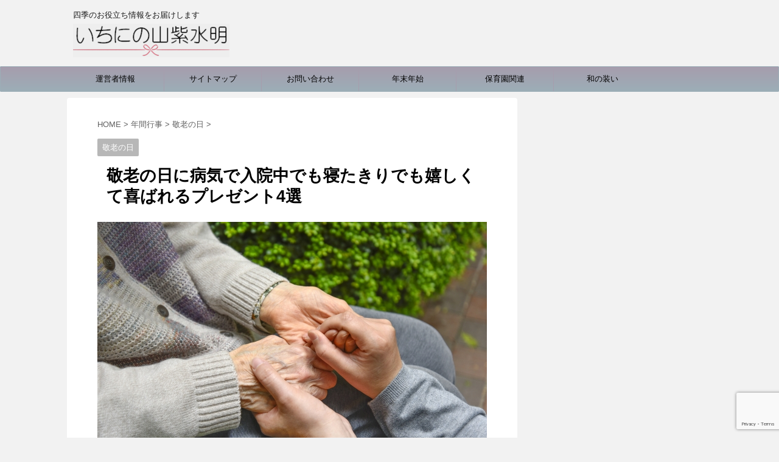

--- FILE ---
content_type: text/html; charset=UTF-8
request_url: https://3shisuimei.com/4778.html
body_size: 25519
content:
<!DOCTYPE html>
<!--[if lt IE 7]>
<html class="ie6" lang="ja"> <![endif]-->
<!--[if IE 7]>
<html class="i7" lang="ja"> <![endif]-->
<!--[if IE 8]>
<html class="ie" lang="ja"> <![endif]-->
<!--[if gt IE 8]><!-->
<html lang="ja">
	<!--<![endif]-->
	<head prefix="og: http://ogp.me/ns# fb: http://ogp.me/ns/fb# article: http://ogp.me/ns/article#">
		<meta charset="UTF-8" >
		<meta name="viewport" content="width=device-width,initial-scale=1.0,user-scalable=no,viewport-fit=cover">
		<meta name="format-detection" content="telephone=no" >
		
		
		<link rel="alternate" type="application/rss+xml" title="いちにの山紫水明 RSS Feed" href="https://3shisuimei.com/feed" />
		<link rel="pingback" href="https://3shisuimei.com/xmlrpc.php" >
		<!--[if lt IE 9]>
		<script src="https://3shisuimei.com/wp-content/themes/affinger4/js/html5shiv.js"></script>
		<![endif]-->
				
		<!-- All in One SEO 4.0.18 -->
		<meta name="description" content="今度の敬老の日、おじいちゃんおばあちゃんにプレゼントをしたいけれど病気で入院中だったり、寝たきりで何をプレゼントしたらいいのかわからない、なんてお悩みではないですか。 そこで今回は入院中の方に贈っても嬉しくて喜ばれる、おすすめなプレゼント5選をご紹介します。"/>
		<meta name="keywords" content="敬老の日 プレゼント 病気,敬老の日 プレゼント 入院中,敬老の日 プレゼント 寝たきり,敬老の日 プレゼント 嬉しい,敬老の日 プレゼント 喜ばれる" />
		<link rel="canonical" href="https://3shisuimei.com/4778.html" />
		<meta name="google" content="nositelinkssearchbox" />
		<script type="application/ld+json" class="aioseo-schema">
			{"@context":"https:\/\/schema.org","@graph":[{"@type":"WebSite","@id":"https:\/\/3shisuimei.com\/#website","url":"https:\/\/3shisuimei.com\/","name":"\u3044\u3061\u306b\u306e\u5c71\u7d2b\u6c34\u660e","description":"\u56db\u5b63\u306e\u304a\u5f79\u7acb\u3061\u60c5\u5831\u3092\u304a\u5c4a\u3051\u3057\u307e\u3059","publisher":{"@id":"https:\/\/3shisuimei.com\/#organization"}},{"@type":"Organization","@id":"https:\/\/3shisuimei.com\/#organization","name":"\u3044\u3061\u306b\u306e\u5c71\u7d2b\u6c34\u660e","url":"https:\/\/3shisuimei.com\/"},{"@type":"BreadcrumbList","@id":"https:\/\/3shisuimei.com\/4778.html#breadcrumblist","itemListElement":[{"@type":"ListItem","@id":"https:\/\/3shisuimei.com\/#listItem","position":"1","item":{"@id":"https:\/\/3shisuimei.com\/#item","name":"\u30db\u30fc\u30e0","description":"\u4e3b\u5a66\u306e\u304a\u60a9\u307f\u306b\u7b54\u3048\u308b\u304a\u5f79\u7acb\u3061\u60c5\u5831\u3001\u5b50\u80b2\u3066\u60c5\u5831\u304c\u6e80\u8f09\u3002\u6625\u590f\u79cb\u51ac\u306e\u884c\u4e8b\u3092\u697d\u3057\u3080\u305f\u3081\u306e\u30a2\u30a4\u30c7\u30a3\u30a2\u3082\u3054\u7d39\u4ecb\u3057\u307e\u3059\u3002 \u6bce\u65e5\u306e\u666f\u8272\u3092\u5c11\u3057\u305a\u3064\u3061\u3087\u3063\u3068\u7d20\u6575\u306b\u3001\u306e\u3044\u3061\u306b\u306e\u5c71\u7d2b\u6c34\u660e\u3067\u3059\u3002","url":"https:\/\/3shisuimei.com\/"}}]},{"@type":"Person","@id":"https:\/\/3shisuimei.com\/author\/suimei#author","url":"https:\/\/3shisuimei.com\/author\/suimei","name":"suimei","image":{"@type":"ImageObject","@id":"https:\/\/3shisuimei.com\/4778.html#authorImage","url":"https:\/\/secure.gravatar.com\/avatar\/f57985bf6fd155ac6040661b8b2aca30?s=96&d=mm&r=g","width":"96","height":"96","caption":"suimei"}},{"@type":"WebPage","@id":"https:\/\/3shisuimei.com\/4778.html#webpage","url":"https:\/\/3shisuimei.com\/4778.html","name":"\u656c\u8001\u306e\u65e5\u306b\u75c5\u6c17\u3067\u5165\u9662\u4e2d\u3067\u3082\u5bdd\u305f\u304d\u308a\u3067\u3082\u5b09\u3057\u304f\u3066\u559c\u3070\u308c\u308b\u30d7\u30ec\u30bc\u30f3\u30c84\u9078 | \u3044\u3061\u306b\u306e\u5c71\u7d2b\u6c34\u660e","description":"\u4eca\u5ea6\u306e\u656c\u8001\u306e\u65e5\u3001\u304a\u3058\u3044\u3061\u3083\u3093\u304a\u3070\u3042\u3061\u3083\u3093\u306b\u30d7\u30ec\u30bc\u30f3\u30c8\u3092\u3057\u305f\u3044\u3051\u308c\u3069\u75c5\u6c17\u3067\u5165\u9662\u4e2d\u3060\u3063\u305f\u308a\u3001\u5bdd\u305f\u304d\u308a\u3067\u4f55\u3092\u30d7\u30ec\u30bc\u30f3\u30c8\u3057\u305f\u3089\u3044\u3044\u306e\u304b\u308f\u304b\u3089\u306a\u3044\u3001\u306a\u3093\u3066\u304a\u60a9\u307f\u3067\u306f\u306a\u3044\u3067\u3059\u304b\u3002 \u305d\u3053\u3067\u4eca\u56de\u306f\u5165\u9662\u4e2d\u306e\u65b9\u306b\u8d08\u3063\u3066\u3082\u5b09\u3057\u304f\u3066\u559c\u3070\u308c\u308b\u3001\u304a\u3059\u3059\u3081\u306a\u30d7\u30ec\u30bc\u30f3\u30c85\u9078\u3092\u3054\u7d39\u4ecb\u3057\u307e\u3059\u3002","inLanguage":"ja","isPartOf":{"@id":"https:\/\/3shisuimei.com\/#website"},"breadcrumb":{"@id":"https:\/\/3shisuimei.com\/4778.html#breadcrumblist"},"author":"https:\/\/3shisuimei.com\/4778.html#author","creator":"https:\/\/3shisuimei.com\/4778.html#author","image":{"@type":"ImageObject","@id":"https:\/\/3shisuimei.com\/#mainImage","url":"https:\/\/i2.wp.com\/3shisuimei.com\/wp-content\/uploads\/2017\/06\/298909262253237177eeaf296de5e877_s.jpg?fit=640%2C427&ssl=1","width":"640","height":"427"},"primaryImageOfPage":{"@id":"https:\/\/3shisuimei.com\/4778.html#mainImage"},"datePublished":"2018-07-23T00:35:44+09:00","dateModified":"2019-07-08T06:12:48+09:00"},{"@type":"Article","@id":"https:\/\/3shisuimei.com\/4778.html#article","name":"\u656c\u8001\u306e\u65e5\u306b\u75c5\u6c17\u3067\u5165\u9662\u4e2d\u3067\u3082\u5bdd\u305f\u304d\u308a\u3067\u3082\u5b09\u3057\u304f\u3066\u559c\u3070\u308c\u308b\u30d7\u30ec\u30bc\u30f3\u30c84\u9078 | \u3044\u3061\u306b\u306e\u5c71\u7d2b\u6c34\u660e","description":"\u4eca\u5ea6\u306e\u656c\u8001\u306e\u65e5\u3001\u304a\u3058\u3044\u3061\u3083\u3093\u304a\u3070\u3042\u3061\u3083\u3093\u306b\u30d7\u30ec\u30bc\u30f3\u30c8\u3092\u3057\u305f\u3044\u3051\u308c\u3069\u75c5\u6c17\u3067\u5165\u9662\u4e2d\u3060\u3063\u305f\u308a\u3001\u5bdd\u305f\u304d\u308a\u3067\u4f55\u3092\u30d7\u30ec\u30bc\u30f3\u30c8\u3057\u305f\u3089\u3044\u3044\u306e\u304b\u308f\u304b\u3089\u306a\u3044\u3001\u306a\u3093\u3066\u304a\u60a9\u307f\u3067\u306f\u306a\u3044\u3067\u3059\u304b\u3002 \u305d\u3053\u3067\u4eca\u56de\u306f\u5165\u9662\u4e2d\u306e\u65b9\u306b\u8d08\u3063\u3066\u3082\u5b09\u3057\u304f\u3066\u559c\u3070\u308c\u308b\u3001\u304a\u3059\u3059\u3081\u306a\u30d7\u30ec\u30bc\u30f3\u30c85\u9078\u3092\u3054\u7d39\u4ecb\u3057\u307e\u3059\u3002","headline":"\u656c\u8001\u306e\u65e5\u306b\u75c5\u6c17\u3067\u5165\u9662\u4e2d\u3067\u3082\u5bdd\u305f\u304d\u308a\u3067\u3082\u5b09\u3057\u304f\u3066\u559c\u3070\u308c\u308b\u30d7\u30ec\u30bc\u30f3\u30c84\u9078","author":{"@id":"https:\/\/3shisuimei.com\/author\/suimei#author"},"publisher":{"@id":"https:\/\/3shisuimei.com\/#organization"},"datePublished":"2018-07-23T00:35:44+09:00","dateModified":"2019-07-08T06:12:48+09:00","articleSection":"\u656c\u8001\u306e\u65e5, \u89aa\u621a, \u8d08\u308a\u7269","mainEntityOfPage":{"@id":"https:\/\/3shisuimei.com\/4778.html#webpage"},"isPartOf":{"@id":"https:\/\/3shisuimei.com\/4778.html#webpage"},"image":{"@type":"ImageObject","@id":"https:\/\/3shisuimei.com\/#articleImage","url":"https:\/\/i2.wp.com\/3shisuimei.com\/wp-content\/uploads\/2017\/06\/298909262253237177eeaf296de5e877_s.jpg?fit=640%2C427&ssl=1","width":"640","height":"427"}}]}
		</script>
		<!-- All in One SEO -->

<title>敬老の日に病気で入院中でも寝たきりでも嬉しくて喜ばれるプレゼント4選 | いちにの山紫水明</title>
<link rel='dns-prefetch' href='//www.google.com' />
<link rel='dns-prefetch' href='//secure.gravatar.com' />
<link rel='dns-prefetch' href='//ajax.googleapis.com' />
<link rel='dns-prefetch' href='//fonts.googleapis.com' />
<link rel='dns-prefetch' href='//s.w.org' />
		<script type="text/javascript">
			window._wpemojiSettings = {"baseUrl":"https:\/\/s.w.org\/images\/core\/emoji\/12.0.0-1\/72x72\/","ext":".png","svgUrl":"https:\/\/s.w.org\/images\/core\/emoji\/12.0.0-1\/svg\/","svgExt":".svg","source":{"concatemoji":"https:\/\/3shisuimei.com\/wp-includes\/js\/wp-emoji-release.min.js?ver=5.3.20"}};
			!function(e,a,t){var n,r,o,i=a.createElement("canvas"),p=i.getContext&&i.getContext("2d");function s(e,t){var a=String.fromCharCode;p.clearRect(0,0,i.width,i.height),p.fillText(a.apply(this,e),0,0);e=i.toDataURL();return p.clearRect(0,0,i.width,i.height),p.fillText(a.apply(this,t),0,0),e===i.toDataURL()}function c(e){var t=a.createElement("script");t.src=e,t.defer=t.type="text/javascript",a.getElementsByTagName("head")[0].appendChild(t)}for(o=Array("flag","emoji"),t.supports={everything:!0,everythingExceptFlag:!0},r=0;r<o.length;r++)t.supports[o[r]]=function(e){if(!p||!p.fillText)return!1;switch(p.textBaseline="top",p.font="600 32px Arial",e){case"flag":return s([127987,65039,8205,9895,65039],[127987,65039,8203,9895,65039])?!1:!s([55356,56826,55356,56819],[55356,56826,8203,55356,56819])&&!s([55356,57332,56128,56423,56128,56418,56128,56421,56128,56430,56128,56423,56128,56447],[55356,57332,8203,56128,56423,8203,56128,56418,8203,56128,56421,8203,56128,56430,8203,56128,56423,8203,56128,56447]);case"emoji":return!s([55357,56424,55356,57342,8205,55358,56605,8205,55357,56424,55356,57340],[55357,56424,55356,57342,8203,55358,56605,8203,55357,56424,55356,57340])}return!1}(o[r]),t.supports.everything=t.supports.everything&&t.supports[o[r]],"flag"!==o[r]&&(t.supports.everythingExceptFlag=t.supports.everythingExceptFlag&&t.supports[o[r]]);t.supports.everythingExceptFlag=t.supports.everythingExceptFlag&&!t.supports.flag,t.DOMReady=!1,t.readyCallback=function(){t.DOMReady=!0},t.supports.everything||(n=function(){t.readyCallback()},a.addEventListener?(a.addEventListener("DOMContentLoaded",n,!1),e.addEventListener("load",n,!1)):(e.attachEvent("onload",n),a.attachEvent("onreadystatechange",function(){"complete"===a.readyState&&t.readyCallback()})),(n=t.source||{}).concatemoji?c(n.concatemoji):n.wpemoji&&n.twemoji&&(c(n.twemoji),c(n.wpemoji)))}(window,document,window._wpemojiSettings);
		</script>
		<style type="text/css">
img.wp-smiley,
img.emoji {
	display: inline !important;
	border: none !important;
	box-shadow: none !important;
	height: 1em !important;
	width: 1em !important;
	margin: 0 .07em !important;
	vertical-align: -0.1em !important;
	background: none !important;
	padding: 0 !important;
}
</style>
	<link rel='stylesheet' id='wp-block-library-css'  href='https://3shisuimei.com/wp-includes/css/dist/block-library/style.min.css?ver=5.3.20' type='text/css' media='all' />
<style id='wp-block-library-inline-css' type='text/css'>
.has-text-align-justify{text-align:justify;}
</style>
<link rel='stylesheet' id='quads-style-css-css'  href='https://3shisuimei.com/wp-content/plugins/quick-adsense-reloaded/includes/gutenberg/dist/blocks.style.build.css?ver=2.0.19' type='text/css' media='all' />
<link rel='stylesheet' id='contact-form-7-css'  href='https://3shisuimei.com/wp-content/plugins/contact-form-7/includes/css/styles.css?ver=5.1.7' type='text/css' media='all' />
<link rel='stylesheet' id='pz-linkcard-css'  href='//3shisuimei.com/wp-content/uploads/pz-linkcard/style.css?ver=2.4.2.2.0' type='text/css' media='all' />
<link rel='stylesheet' id='toc-screen-css'  href='https://3shisuimei.com/wp-content/plugins/table-of-contents-plus/screen.min.css?ver=2002' type='text/css' media='all' />
<link rel='stylesheet' id='wordpress-popular-posts-css-css'  href='https://3shisuimei.com/wp-content/plugins/wordpress-popular-posts/assets/css/wpp.css?ver=5.2.4' type='text/css' media='all' />
<link rel='stylesheet' id='parent-style-css'  href='https://3shisuimei.com/wp-content/themes/affinger4/style.css?ver=5.3.20' type='text/css' media='all' />
<link rel='stylesheet' id='fonts-googleapis-montserrat-css'  href='https://fonts.googleapis.com/css?family=Montserrat%3A400&#038;ver=5.3.20' type='text/css' media='all' />
<link rel='stylesheet' id='normalize-css'  href='https://3shisuimei.com/wp-content/themes/affinger4/css/normalize.css?ver=1.5.9' type='text/css' media='all' />
<link rel='stylesheet' id='font-awesome-css'  href='https://3shisuimei.com/wp-content/themes/affinger4/css/fontawesome/css/font-awesome.min.css?ver=4.7.0' type='text/css' media='all' />
<link rel='stylesheet' id='style-css'  href='https://3shisuimei.com/wp-content/themes/affinger4-child/style.css?ver=5.3.20' type='text/css' media='all' />
<link rel='stylesheet' id='single2-css'  href='https://3shisuimei.com/wp-content/themes/affinger4/st-kanricss.php' type='text/css' media='all' />
<link rel='stylesheet' id='single-css'  href='https://3shisuimei.com/wp-content/themes/affinger4/st-rankcss.php' type='text/css' media='all' />
<link rel='stylesheet' id='st-themecss-css'  href='https://3shisuimei.com/wp-content/themes/affinger4/st-themecss-loader.php?ver=5.3.20' type='text/css' media='all' />
<link rel='stylesheet' id='social-logos-css'  href='https://3shisuimei.com/wp-content/plugins/jetpack/_inc/social-logos/social-logos.min.css?ver=1' type='text/css' media='all' />
<link rel='stylesheet' id='jetpack_css-css'  href='https://3shisuimei.com/wp-content/plugins/jetpack/css/jetpack.css?ver=8.3.3' type='text/css' media='all' />
<style id='quads-styles-inline-css' type='text/css'>
.quads-ad-label { font-size: 12px; text-align: center; color: #333;}
</style>
<script type='text/javascript' src='//ajax.googleapis.com/ajax/libs/jquery/1.11.3/jquery.min.js?ver=1.11.3'></script>
<script type='application/json' id="wpp-json">
{"sampling_active":1,"sampling_rate":100,"ajax_url":"https:\/\/3shisuimei.com\/wp-json\/wordpress-popular-posts\/v1\/popular-posts","ID":4778,"token":"c3a2667b43","lang":0,"debug":0}
</script>
<script type='text/javascript' src='https://3shisuimei.com/wp-content/plugins/wordpress-popular-posts/assets/js/wpp.min.js?ver=5.2.4'></script>
<link rel='https://api.w.org/' href='https://3shisuimei.com/wp-json/' />
<link rel='shortlink' href='https://wp.me/p8sdKr-1f4' />
<link rel="alternate" type="application/json+oembed" href="https://3shisuimei.com/wp-json/oembed/1.0/embed?url=https%3A%2F%2F3shisuimei.com%2F4778.html" />
<link rel="alternate" type="text/xml+oembed" href="https://3shisuimei.com/wp-json/oembed/1.0/embed?url=https%3A%2F%2F3shisuimei.com%2F4778.html&#038;format=xml" />
<script type='text/javascript'>document.cookie = 'quads_browser_width='+screen.width;</script>
<link rel='dns-prefetch' href='//v0.wordpress.com'/>
<link rel='dns-prefetch' href='//i0.wp.com'/>
<link rel='dns-prefetch' href='//i1.wp.com'/>
<link rel='dns-prefetch' href='//i2.wp.com'/>
<style type='text/css'>img#wpstats{display:none}</style><meta name="robots" content="index, follow" />
<link rel="canonical" href="https://3shisuimei.com/4778.html" />
<style type="text/css">.recentcomments a{display:inline !important;padding:0 !important;margin:0 !important;}</style><link rel="icon" href="https://i0.wp.com/3shisuimei.com/wp-content/uploads/2017/10/cropped-027-17.jpg?fit=32%2C32&#038;ssl=1" sizes="32x32" />
<link rel="icon" href="https://i0.wp.com/3shisuimei.com/wp-content/uploads/2017/10/cropped-027-17.jpg?fit=192%2C192&#038;ssl=1" sizes="192x192" />
<link rel="apple-touch-icon-precomposed" href="https://i0.wp.com/3shisuimei.com/wp-content/uploads/2017/10/cropped-027-17.jpg?fit=180%2C180&#038;ssl=1" />
<meta name="msapplication-TileImage" content="https://i0.wp.com/3shisuimei.com/wp-content/uploads/2017/10/cropped-027-17.jpg?fit=270%2C270&#038;ssl=1" />
			<style type="text/css" id="wp-custom-css">
				/*
ここに独自の CSS を追加することができます。

詳しくは上のヘルプアイコンをクリックしてください。
*/
aside .kanren img{
width:100px;
height:100px;
border-radius: 100px;
-webkit-border-radius: 100px;
-moz-border-radius: 100px;
}

/* ---------------------------- */
table {
    width: 333px!important;
    margin: 0px auto!important;
}

table, td {
    border: none!important;
}
/* ---------------------------- */			</style>
								


<script>
jQuery(function(){
    jQuery('.st-btn-open').click(function(){
        jQuery(this).next('.st-slidebox').stop(true, true).slideToggle();
    });
});
</script>

		<script async src="//pagead2.googlesyndication.com/pagead/js/adsbygoogle.js"></script>
<script>
     (adsbygoogle = window.adsbygoogle || []).push({
          google_ad_client: "ca-pub-2002483859332298",
          enable_page_level_ads: true
     });
</script>
	</head>
	<body class="post-template-default single single-post postid-4778 single-format-standard not-front-page" >
				<div id="st-ami">
				<div id="wrapper" class="">
				<div id="wrapper-in">
					<header id="">
						<div id="headbox-bg">
							<div class="clearfix" id="headbox">
										<nav id="s-navi" class="pcnone">
			<dl class="acordion">
				<dt class="trigger">
					<p><span class="op"><i class="fa fa-bars"></i></span></p>
		
					<!-- 追加メニュー -->
					
					<!-- 追加メニュー2 -->
					
						</dt>

				<dd class="acordion_tree">
				

										<div class="menu-%e5%b1%b1%e7%b4%ab%e6%b0%b4%e6%98%8e-container"><ul id="menu-%e5%b1%b1%e7%b4%ab%e6%b0%b4%e6%98%8e" class="menu"><li id="menu-item-3047" class="menu-item menu-item-type-post_type menu-item-object-page menu-item-3047"><a href="https://3shisuimei.com/page-194.html">運営者情報</a></li>
<li id="menu-item-3048" class="menu-item menu-item-type-post_type menu-item-object-page menu-item-3048"><a href="https://3shisuimei.com/page-12.html">サイトマップ</a></li>
<li id="menu-item-3049" class="menu-item menu-item-type-post_type menu-item-object-page menu-item-3049"><a href="https://3shisuimei.com/page-9.html">お問い合わせ</a></li>
<li id="menu-item-6630" class="menu-item menu-item-type-taxonomy menu-item-object-category menu-item-6630"><a href="https://3shisuimei.com/category/%e5%b9%b4%e9%96%93%e8%a1%8c%e4%ba%8b/%e5%b9%b4%e6%9c%ab%e5%b9%b4%e5%a7%8b">年末年始</a></li>
<li id="menu-item-3051" class="menu-item menu-item-type-taxonomy menu-item-object-category menu-item-3051"><a href="https://3shisuimei.com/category/%e4%bf%9d%e8%82%b2%e5%9c%92%e9%96%a2%e9%80%a3">保育園関連</a></li>
<li id="menu-item-4725" class="menu-item menu-item-type-taxonomy menu-item-object-category menu-item-4725"><a href="https://3shisuimei.com/category/%e5%92%8c%e3%81%ae%e8%a3%85%e3%81%84">和の装い</a></li>
</ul></div>					<div class="clear"></div>

				</dd>
			</dl>
		</nav>
										<div id="header-l">
										
            
			
				<!-- キャプション -->
				                
					              		 	 <p class="descr sitenametop">
               		     	四季のお役立ち情報をお届けします               			 </p>
					                    
				                
				<!-- ロゴ又はブログ名 -->
				              		  <p class="sitename"><a href="https://3shisuimei.com/">
                  		                        		  <img class="sitename-bottom" alt="いちにの山紫水明" src="https://3shisuimei.com/wp-content/uploads/2019/11/head.png" >
                   		               		  </a></p>
            					<!-- ロゴ又はブログ名ここまで -->

			    
		
    									</div><!-- /#header-l -->
								<div id="header-r" class="smanone">
																		
								</div><!-- /#header-r -->
							</div><!-- /#headbox-bg -->
						</div><!-- /#headbox clearfix -->
					
<div id="gazou-wide">
			<div id="st-menubox">
			<div id="st-menuwide">
				<nav class="smanone clearfix"><ul id="menu-%e5%b1%b1%e7%b4%ab%e6%b0%b4%e6%98%8e-1" class="menu"><li class="menu-item menu-item-type-post_type menu-item-object-page menu-item-3047"><a href="https://3shisuimei.com/page-194.html">運営者情報</a></li>
<li class="menu-item menu-item-type-post_type menu-item-object-page menu-item-3048"><a href="https://3shisuimei.com/page-12.html">サイトマップ</a></li>
<li class="menu-item menu-item-type-post_type menu-item-object-page menu-item-3049"><a href="https://3shisuimei.com/page-9.html">お問い合わせ</a></li>
<li class="menu-item menu-item-type-taxonomy menu-item-object-category menu-item-6630"><a href="https://3shisuimei.com/category/%e5%b9%b4%e9%96%93%e8%a1%8c%e4%ba%8b/%e5%b9%b4%e6%9c%ab%e5%b9%b4%e5%a7%8b">年末年始</a></li>
<li class="menu-item menu-item-type-taxonomy menu-item-object-category menu-item-3051"><a href="https://3shisuimei.com/category/%e4%bf%9d%e8%82%b2%e5%9c%92%e9%96%a2%e9%80%a3">保育園関連</a></li>
<li class="menu-item menu-item-type-taxonomy menu-item-object-category menu-item-4725"><a href="https://3shisuimei.com/category/%e5%92%8c%e3%81%ae%e8%a3%85%e3%81%84">和の装い</a></li>
</ul></nav>			</div>
		</div>
	</div>

					</header>
					<div id="content-w">
						
					
<div id="content" class="clearfix">
	<div id="contentInner">

		<main>
			<article>
				<div id="post-4778" class="st-post post-4778 post type-post status-publish format-standard has-post-thumbnail hentry category-62 tag-201 tag-35">

			
									

					<!--ぱんくず -->
					<div id="breadcrumb">
					<ol itemscope itemtype="http://schema.org/BreadcrumbList">
							 <li itemprop="itemListElement" itemscope
      itemtype="http://schema.org/ListItem"><a href="https://3shisuimei.com" itemprop="item"><span itemprop="name">HOME</span></a> > <meta itemprop="position" content="1" /></li>
													<li itemprop="itemListElement" itemscope
      itemtype="http://schema.org/ListItem"><a href="https://3shisuimei.com/category/%e5%b9%b4%e9%96%93%e8%a1%8c%e4%ba%8b" itemprop="item">
							<span itemprop="name">年間行事</span> </a> &gt;<meta itemprop="position" content="2" /></li> 
													<li itemprop="itemListElement" itemscope
      itemtype="http://schema.org/ListItem"><a href="https://3shisuimei.com/category/%e5%b9%b4%e9%96%93%e8%a1%8c%e4%ba%8b/%e6%95%ac%e8%80%81%e3%81%ae%e6%97%a5" itemprop="item">
							<span itemprop="name">敬老の日</span> </a> &gt;<meta itemprop="position" content="3" /></li> 
											</ol>
					</div>
					<!--/ ぱんくず -->

					<!--ループ開始 -->
										
										<p class="st-catgroup">
					<a href="https://3shisuimei.com/category/%e5%b9%b4%e9%96%93%e8%a1%8c%e4%ba%8b/%e6%95%ac%e8%80%81%e3%81%ae%e6%97%a5" title="View all posts in 敬老の日" rel="category tag"><span class="catname st-catid62">敬老の日</span></a>					</p>
									

					<h1 class="entry-title">敬老の日に病気で入院中でも寝たきりでも嬉しくて喜ばれるプレゼント4選</h1>

					<div class="blogbox st-hide">
						<p><span class="kdate">
																							更新日：<time class="updated" datetime="2019-07-08T15:12:48+0900">2019年7月8日</time>
													</span></p>
					</div>

					
					<div class="mainbox">
						<div id="nocopy" ><!-- コピー禁止エリアここから -->

																			
							<div class="entry-content">
								<p><img data-attachment-id="824" data-permalink="https://3shisuimei.com/763.html/298909262253237177eeaf296de5e877_s" data-orig-file="https://i2.wp.com/3shisuimei.com/wp-content/uploads/2017/06/298909262253237177eeaf296de5e877_s.jpg?fit=640%2C427&amp;ssl=1" data-orig-size="640,427" data-comments-opened="1" data-image-meta="{&quot;aperture&quot;:&quot;0&quot;,&quot;credit&quot;:&quot;&quot;,&quot;camera&quot;:&quot;&quot;,&quot;caption&quot;:&quot;&quot;,&quot;created_timestamp&quot;:&quot;0&quot;,&quot;copyright&quot;:&quot;&quot;,&quot;focal_length&quot;:&quot;0&quot;,&quot;iso&quot;:&quot;0&quot;,&quot;shutter_speed&quot;:&quot;0&quot;,&quot;title&quot;:&quot;&quot;,&quot;orientation&quot;:&quot;0&quot;}" data-image-title="298909262253237177eeaf296de5e877_s" data-image-description="" data-medium-file="https://i2.wp.com/3shisuimei.com/wp-content/uploads/2017/06/298909262253237177eeaf296de5e877_s.jpg?fit=300%2C200&amp;ssl=1" data-large-file="https://i2.wp.com/3shisuimei.com/wp-content/uploads/2017/06/298909262253237177eeaf296de5e877_s.jpg?fit=640%2C427&amp;ssl=1" src="https://i2.wp.com/3shisuimei.com/wp-content/uploads/2017/06/298909262253237177eeaf296de5e877_s.jpg?resize=640%2C427&#038;ssl=1" alt="" width="640" height="427" class="alignnone size-full wp-image-824" srcset="https://i2.wp.com/3shisuimei.com/wp-content/uploads/2017/06/298909262253237177eeaf296de5e877_s.jpg?w=640&amp;ssl=1 640w, https://i2.wp.com/3shisuimei.com/wp-content/uploads/2017/06/298909262253237177eeaf296de5e877_s.jpg?resize=300%2C200&amp;ssl=1 300w" sizes="(max-width: 640px) 100vw, 640px" data-recalc-dims="1" /></p>
<p>父の日や母の日に比べると話題に上ることも少ないかもしれませんが、おじいちゃんおばあちゃんにしっかり日頃の感謝の気持ちを伝えたいですよね。</p>
<p>ただ、今度の敬老の日、おじいちゃんおばあちゃんにプレゼントをしたいけれど病気で入院中だったり、寝たきりで何をプレゼントしたらいいのかわからない、なんてお悩みではないですか。</p>
<p>そこで今回は入院中の方に贈っても嬉しくて喜ばれる、おすすめなプレゼント5選をご紹介します。</p>
<p>
<!-- WP QUADS Content Ad Plugin v. 2.0.19 -->
<div class="quads-location quads-ad3" id="quads-ad3" style="float:none;margin:10px 0 10px 0;text-align:center;">
<script async src="//pagead2.googlesyndication.com/pagead/js/adsbygoogle.js"></script>
<!-- リンクユニット（more部分） -->
<ins class="adsbygoogle"
     style="display:block"
     data-ad-client="ca-pub-2002483859332298"
     data-ad-slot="6175355293"
     data-ad-format="link"></ins>
<script>
(adsbygoogle = window.adsbygoogle || []).push({});
</script>
</div>
　　</p>
<div id="toc_container" class="no_bullets"><p class="toc_title">目次</p><ul class="toc_list"><li><a href="#_4"><span class="toc_number toc_depth_1">1</span> 敬老の日に病気で入院中でも寝たきりの方でも おすすめプレゼント4選</a><ul><li><a href="#i"><span class="toc_number toc_depth_2">1.1</span> 写真立て</a></li><li><a href="#i-2"><span class="toc_number toc_depth_2">1.2</span> ぬいぐるみや人形</a></li><li><a href="#i-3"><span class="toc_number toc_depth_2">1.3</span> モビール</a></li><li><a href="#i-4"><span class="toc_number toc_depth_2">1.4</span> 手作りするならティッシュケースカバー</a></li><li><a href="#i-5"><span class="toc_number toc_depth_2">1.5</span> 生の食品</a></li><li><a href="#i-6"><span class="toc_number toc_depth_2">1.6</span> 水替えが必要な花</a></li></ul></li><li><a href="#i-7"><span class="toc_number toc_depth_1">2</span> 敬老の日に何もいらないと言われたら何をする？</a><ul><li><a href="#i-8"><span class="toc_number toc_depth_2">2.1</span> 一緒に家系図を作る</a></li></ul></li><li><a href="#i-9"><span class="toc_number toc_depth_1">3</span> 敬老の日に病気で入院中でも寝たきりの方でも おすすめプレゼント まとめ</a></li></ul></div>
<h2><span id="_4">敬老の日に病気で入院中でも寝たきりの方でも おすすめプレゼント4選</span></h2>
<p>それでは敬老の日のプレゼントにおすすめなものを厳選4つ、ご紹介します。</p>
<p>予算がそんなになくても、できるプレゼントばかりですよ。</p>
<h3><span id="i">写真立て</span></h3>
<p>普通のL判の写真を大きくA4くらいのサイズに引き伸ばし、写真立てに入れたものをプレゼントすればおじいちゃんおばあちゃんにもよく見えて喜ばれると思います。</p>
<p>写真立ては100円均一にも木製のものが置いてありますよ。</p>
<p>孫の写真にしますか？それともおじいちゃんおばあちゃんが若いときの写真もおもしろいですね。</p>
<p>アッと驚くとっておきの写真を引き伸ばして、喜ばせてみてくださいね。</p>
<p>&nbsp;</p>
<h3><span id="i-2">ぬいぐるみや人形</span></h3>
<p>こちらは好みが分かれそうですが、女性の方などですごく好まれる方もいらっしゃいます。</p>
<p>ある程度上の年齢の方だと、最近のできごとは忘れやすくなっている代わりに、童心に帰るといいますか、子供時代のことをたくさん話してくれる方も多いです。</p>
<p>子供時代、人形などで遊んでいたことの楽しさを思い返してもらう、という感じでかわいらしい顔のものを贈るのがおすすめです。</p>
<p>私は高校時代、入院中の曾祖母にプーさんのぬいぐるみをプレゼントしました。</p>
<p>高校生のお小遣いで買うにはそんなに安いプレゼントでもなかったのですが、入院中、たぶん意識のなかった時も多かったであろう<strong><span style="color: #ff0000;">ひいおばあちゃんがかわいいプーさんと寄りそうように寝ている姿はほほえましく</span></strong>、今でもその姿が懐かしく思い返されます。</p>
<p>ベッド周りもかわいくなりますし、お見舞いに来てくれた方とのお話のネタにもなりますよ。</p>
<table border="0" cellpadding="0" cellspacing="0">
<tr>
<td>
<div style="border:1px solid #95a5a6;border-radius:.75rem;background-color:#FFFFFF;width:250px;margin:0px;padding:5px 0;text-align:center;overflow:hidden;"><a onclick="javascript:pageTracker._trackPageview('/outgoing/hb.afl.rakuten.co.jp/hgc/16e0a386.9cd5fa1c.16e0a387.f550375d/?pc=https%3A%2F%2Fitem.rakuten.co.jp%2Fbigstar%2F359-nemul%2F&m=http%3A%2F%2Fm.rakuten.co.jp%2Fbigstar%2Fi%2F10219751%2F&link_type=picttext&ut=eyJwYWdlIjoiaXRlbSIsInR5cGUiOiJwaWN0dGV4dCIsInNpemUiOiIyNDB4MjQwIiwibmFtIjoxLCJuYW1wIjoiZG93biIsImNvbSI6MSwiY29tcCI6ImRvd24iLCJwcmljZSI6MCwiYm9yIjoxLCJjb2wiOjEsImJidG4iOjB9');"  href="https://hb.afl.rakuten.co.jp/hgc/16e0a386.9cd5fa1c.16e0a387.f550375d/?pc=https%3A%2F%2Fitem.rakuten.co.jp%2Fbigstar%2F359-nemul%2F&m=http%3A%2F%2Fm.rakuten.co.jp%2Fbigstar%2Fi%2F10219751%2F&link_type=picttext&ut=eyJwYWdlIjoiaXRlbSIsInR5cGUiOiJwaWN0dGV4dCIsInNpemUiOiIyNDB4MjQwIiwibmFtIjoxLCJuYW1wIjoiZG93biIsImNvbSI6MSwiY29tcCI6ImRvd24iLCJwcmljZSI6MCwiYm9yIjoxLCJjb2wiOjEsImJidG4iOjB9" target="_blank" rel="nofollow noopener noreferrer" style="word-wrap:break-word;"  ><img src="https://hbb.afl.rakuten.co.jp/hgb/16e0a386.9cd5fa1c.16e0a387.f550375d/?me_id=1201736&item_id=10219751&m=https%3A%2F%2Fthumbnail.image.rakuten.co.jp%2F%400_mall%2Fbigstar%2Fcabinet%2F103%2F359-nemul.jpg%3F_ex%3D80x80&pc=https%3A%2F%2Fthumbnail.image.rakuten.co.jp%2F%400_mall%2Fbigstar%2Fcabinet%2F103%2F359-nemul.jpg%3F_ex%3D240x240&s=240x240&t=picttext" border="0" style="margin:2px" alt="" title=""></a></p>
<p style="font-size:12px;line-height:1.4em;text-align:left;margin:0px;padding:2px 6px;word-wrap:break-word"><a onclick="javascript:pageTracker._trackPageview('/outgoing/hb.afl.rakuten.co.jp/hgc/16e0a386.9cd5fa1c.16e0a387.f550375d/?pc=https%3A%2F%2Fitem.rakuten.co.jp%2Fbigstar%2F359-nemul%2F&m=http%3A%2F%2Fm.rakuten.co.jp%2Fbigstar%2Fi%2F10219751%2F&link_type=picttext&ut=eyJwYWdlIjoiaXRlbSIsInR5cGUiOiJwaWN0dGV4dCIsInNpemUiOiIyNDB4MjQwIiwibmFtIjoxLCJuYW1wIjoiZG93biIsImNvbSI6MSwiY29tcCI6ImRvd24iLCJwcmljZSI6MCwiYm9yIjoxLCJjb2wiOjEsImJidG4iOjB9');"  href="https://hb.afl.rakuten.co.jp/hgc/16e0a386.9cd5fa1c.16e0a387.f550375d/?pc=https%3A%2F%2Fitem.rakuten.co.jp%2Fbigstar%2F359-nemul%2F&m=http%3A%2F%2Fm.rakuten.co.jp%2Fbigstar%2Fi%2F10219751%2F&link_type=picttext&ut=eyJwYWdlIjoiaXRlbSIsInR5cGUiOiJwaWN0dGV4dCIsInNpemUiOiIyNDB4MjQwIiwibmFtIjoxLCJuYW1wIjoiZG93biIsImNvbSI6MSwiY29tcCI6ImRvd24iLCJwcmljZSI6MCwiYm9yIjoxLCJjb2wiOjEsImJidG4iOjB9" target="_blank" rel="nofollow noopener noreferrer" style="word-wrap:break-word;"  >◇ プレミアムねむねむアニマルズ 抱きまくら (L)　28977-11/28977-13/28977-61/28977-71/38981-98/28977-21/28977-99/48768-44/48768-63/48768-73/48768-32/48768-72/58201-10/58201-00/58208-11/58208-13/58208-42/58208-33</a></p>
<div style="margin:10px;"><a onclick="javascript:pageTracker._trackPageview('/outgoing/hb.afl.rakuten.co.jp/hgc/16e0a386.9cd5fa1c.16e0a387.f550375d/?pc=https%3A%2F%2Fitem.rakuten.co.jp%2Fbigstar%2F359-nemul%2F&m=http%3A%2F%2Fm.rakuten.co.jp%2Fbigstar%2Fi%2F10219751%2F&link_type=picttext&ut=eyJwYWdlIjoiaXRlbSIsInR5cGUiOiJwaWN0dGV4dCIsInNpemUiOiIyNDB4MjQwIiwibmFtIjoxLCJuYW1wIjoiZG93biIsImNvbSI6MSwiY29tcCI6ImRvd24iLCJwcmljZSI6MCwiYm9yIjoxLCJjb2wiOjEsImJidG4iOjB9');"  href="https://hb.afl.rakuten.co.jp/hgc/16e0a386.9cd5fa1c.16e0a387.f550375d/?pc=https%3A%2F%2Fitem.rakuten.co.jp%2Fbigstar%2F359-nemul%2F&m=http%3A%2F%2Fm.rakuten.co.jp%2Fbigstar%2Fi%2F10219751%2F&link_type=picttext&ut=eyJwYWdlIjoiaXRlbSIsInR5cGUiOiJwaWN0dGV4dCIsInNpemUiOiIyNDB4MjQwIiwibmFtIjoxLCJuYW1wIjoiZG93biIsImNvbSI6MSwiY29tcCI6ImRvd24iLCJwcmljZSI6MCwiYm9yIjoxLCJjb2wiOjEsImJidG4iOjB9" target="_blank" rel="nofollow noopener noreferrer" style="word-wrap:break-word;"  ><img src="https://static.affiliate.rakuten.co.jp/makelink/rl.svg" style="float:left;max-height:27px;width:auto;margin-top:0"></a><a onclick="javascript:pageTracker._trackPageview('/outgoing/hb.afl.rakuten.co.jp/hgc/16e0a386.9cd5fa1c.16e0a387.f550375d/?pc=https%3A%2F%2Fitem.rakuten.co.jp%2Fbigstar%2F359-nemul%2F%3Fscid%3Daf_pc_bbtn&m=http%3A%2F%2Fm.rakuten.co.jp%2Fbigstar%2Fi%2F10219751%2F%3Fscid%3Daf_pc_bbtn&link_type=picttext&ut=eyJwYWdlIjoiaXRlbSIsInR5cGUiOiJwaWN0dGV4dCIsInNpemUiOiIyNDB4MjQwIiwibmFtIjoxLCJuYW1wIjoiZG93biIsImNvbSI6MSwiY29tcCI6ImRvd24iLCJwcmljZSI6MCwiYm9yIjoxLCJjb2wiOjEsImJidG4iOjB9');"  href="https://hb.afl.rakuten.co.jp/hgc/16e0a386.9cd5fa1c.16e0a387.f550375d/?pc=https%3A%2F%2Fitem.rakuten.co.jp%2Fbigstar%2F359-nemul%2F%3Fscid%3Daf_pc_bbtn&m=http%3A%2F%2Fm.rakuten.co.jp%2Fbigstar%2Fi%2F10219751%2F%3Fscid%3Daf_pc_bbtn&link_type=picttext&ut=eyJwYWdlIjoiaXRlbSIsInR5cGUiOiJwaWN0dGV4dCIsInNpemUiOiIyNDB4MjQwIiwibmFtIjoxLCJuYW1wIjoiZG93biIsImNvbSI6MSwiY29tcCI6ImRvd24iLCJwcmljZSI6MCwiYm9yIjoxLCJjb2wiOjEsImJidG4iOjB9" target="_blank" rel="nofollow noopener noreferrer" style="word-wrap:break-word;"  ></a></div>
</div>
<p></p>
<p style="color:#000000;font-size:12px;line-height:1.4em;margin:5px;word-wrap:break-word">
</td>
</tr>
</table>
<p>&nbsp;</p>
<h3><span id="i-3">モビール</span></h3>
<p>私が過去に入院中の祖母に贈って好評だったものに<strong><span style="color: #ff0000;">モビール</span></strong>があります。</p>
<p>今はデザインがかわいらしく、凝ったものもたくさんありますので、ぼーっと眺めているだけで楽しいですよ。</p>
<p>今は祖母は退院していますが、今も自分の部屋にそのモビールを飾ってくれています。</p>
<p>心が明るくなるような、楽しいデザインのものがいいですね。</p>
<table border="0" cellpadding="0" cellspacing="0">
<tr>
<td>
<p style="font-size:12px;line-height:1.4em;margin:5px;word-wrap:break-word">
</td>
<td>
<div style="border:1px solid #000000;background-color:#FFFFFF;width:250px;margin:0px;padding-top:6px;text-align:center;overflow:auto;"><a onclick="javascript:pageTracker._trackPageview('/outgoing/hb.afl.rakuten.co.jp/hgc/16e0a16a.3263ce52.16e0a16b.545ca96e/?pc=https%3A%2F%2Fitem.rakuten.co.jp%2Fafter-end%2F10000285%2F&m=http%3A%2F%2Fm.rakuten.co.jp%2Fafter-end%2Fi%2F10000285%2F&link_type=picttext&ut=eyJwYWdlIjoiaXRlbSIsInR5cGUiOiJwaWN0dGV4dCIsInNpemUiOiIyNDB4MjQwIiwibmFtIjoxLCJuYW1wIjoiZG93biIsImNvbSI6MSwiY29tcCI6ImxlZnQiLCJwcmljZSI6MCwiYm9yIjoxLCJjb2wiOjB9');"  href="https://hb.afl.rakuten.co.jp/hgc/16e0a16a.3263ce52.16e0a16b.545ca96e/?pc=https%3A%2F%2Fitem.rakuten.co.jp%2Fafter-end%2F10000285%2F&m=http%3A%2F%2Fm.rakuten.co.jp%2Fafter-end%2Fi%2F10000285%2F&link_type=picttext&ut=eyJwYWdlIjoiaXRlbSIsInR5cGUiOiJwaWN0dGV4dCIsInNpemUiOiIyNDB4MjQwIiwibmFtIjoxLCJuYW1wIjoiZG93biIsImNvbSI6MSwiY29tcCI6ImxlZnQiLCJwcmljZSI6MCwiYm9yIjoxLCJjb2wiOjB9" target="_blank" rel="nofollow" style="word-wrap:break-word;"  ><img src="https://hbb.afl.rakuten.co.jp/hgb/16e0a16a.3263ce52.16e0a16b.545ca96e/?me_id=1342480&item_id=10000285&m=https%3A%2F%2Fthumbnail.image.rakuten.co.jp%2F%400_mall%2Fafter-end%2Fcabinet%2F05495893%2Fimgrc0077661324.jpg%3F_ex%3D80x80&pc=https%3A%2F%2Fthumbnail.image.rakuten.co.jp%2F%400_mall%2Fafter-end%2Fcabinet%2F05495893%2Fimgrc0077661324.jpg%3F_ex%3D240x240&s=240x240&t=picttext" border="0" style="margin:2px" alt="" title=""></a></p>
<p style="font-size:12px;line-height:1.4em;text-align:left;margin:0px;padding:2px 6px;word-wrap:break-word"><a onclick="javascript:pageTracker._trackPageview('/outgoing/hb.afl.rakuten.co.jp/hgc/16e0a16a.3263ce52.16e0a16b.545ca96e/?pc=https%3A%2F%2Fitem.rakuten.co.jp%2Fafter-end%2F10000285%2F&m=http%3A%2F%2Fm.rakuten.co.jp%2Fafter-end%2Fi%2F10000285%2F&link_type=picttext&ut=eyJwYWdlIjoiaXRlbSIsInR5cGUiOiJwaWN0dGV4dCIsInNpemUiOiIyNDB4MjQwIiwibmFtIjoxLCJuYW1wIjoiZG93biIsImNvbSI6MSwiY29tcCI6ImxlZnQiLCJwcmljZSI6MCwiYm9yIjoxLCJjb2wiOjB9');"  href="https://hb.afl.rakuten.co.jp/hgc/16e0a16a.3263ce52.16e0a16b.545ca96e/?pc=https%3A%2F%2Fitem.rakuten.co.jp%2Fafter-end%2F10000285%2F&m=http%3A%2F%2Fm.rakuten.co.jp%2Fafter-end%2Fi%2F10000285%2F&link_type=picttext&ut=eyJwYWdlIjoiaXRlbSIsInR5cGUiOiJwaWN0dGV4dCIsInNpemUiOiIyNDB4MjQwIiwibmFtIjoxLCJuYW1wIjoiZG93biIsImNvbSI6MSwiY29tcCI6ImxlZnQiLCJwcmljZSI6MCwiYm9yIjoxLCJjb2wiOjB9" target="_blank" rel="nofollow" style="word-wrap:break-word;"  >【即日発送】SEA mobile / 海のモビール[木製 シンプル かわいい インテリア]</a></p>
</div>
</td>
</tr>
</table>
<p>そして、私はモビールはそのとき手作りをしたのですが、いろんな色の入った色画用紙を1冊買うと好きな色にアレンジして作れるので楽しいです。</p>
<p>予算も普通にモビールを買う時に比べてぐっと抑え目ですみますよ。</p>
<p>時間に余裕のある方は、ぜひおじいちゃんおばあちゃんの好みのデザインを考えながら作ってみてくださいね。</p>
<p>私が作ったときに参考にした本はこちらです。</p>
<p>表紙は渋めのモビールですが、中にかわいいカラフルなモビールがたくさんありました。</p>
<p><iframe style="width:120px;height:240px;" marginwidth="0" marginheight="0" scrolling="no" frameborder="0" src="https://rcm-fe.amazon-adsystem.com/e/cm?ref=qf_sp_asin_til&t=miona12-22&m=amazon&o=9&p=8&l=as1&IS2=1&detail=1&asins=4777017257&linkId=58985afed952ca906e356571e37a85f0&bc1=000000&lt1=_blank&fc1=333333&lc1=0066c0&bg1=ffffff&f=ifr"><br />
    </iframe></p>
<p>&nbsp;</p>
<h3><span id="i-4">手作りするならティッシュケースカバー</span></h3>
<p>敬老の日は手作り派！な方も多いと思います。</p>
<p>そんな方におすすめなのが手作りのティッシュケースカバーです。</p>
<p>ティッシュって介護施設や病院では必ず毎日のように使うアイテムですよね。</p>
<p>箱のままでもいいですが、「これ、孫が作ってくれたのよ～」と、おじいちゃん、おばあちゃんが介護士さんたちに自慢する様子を想像してみてください！（笑）</p>
<p>ティッシュボックスケースの作り方ってかなりいろんな方法があるのですが、こちらのサイトのものが簡単で、かつ説明がとても分かりやすい！と思ったので載せておきますね。</p>
<p>&nbsp;<br />
デザインもスタンダードな感じでおしゃれですよ。</p>
<p>実は私はこの作り方ですでに3つも作りました！簡単でおしゃれなのでおすすめです。</p>
<p><a onclick="javascript:pageTracker._trackPageview('/outgoing/ameblo.jp/halu-stamp-factory/entry-11790426447.html');"  href="https://ameblo.jp/halu-stamp-factory/entry-11790426447.html" rel="noopener" target="_blank">halu stamp factory.様のブログ</a>　</p>
<p>逆に、おじいちゃん、おばあちゃんが病院や施設に入っている場合に贈るのは気を付けた方がよいプレゼントはどういったものでしょうか。</p>
<p>入院または入居されている、ということは共同生活になります。また、介護が必要で自分の力でできないこともお持ちだと思うので、以下のようなことに気を付けられるといいですね。</p>

<!-- WP QUADS Content Ad Plugin v. 2.0.19 -->
<div class="quads-location quads-ad1" id="quads-ad1" style="float:none;margin:10px 0 10px 0;text-align:center;">
スポンサーリンク<br />
<script async src="//pagead2.googlesyndication.com/pagead/js/adsbygoogle.js"></script>
<!-- http://3shisuimei.com記事中 -->
<ins class="adsbygoogle"
     style="display:inline-block;width:300px;height:250px"
     data-ad-client="ca-pub-2002483859332298"
     data-ad-slot="1141691561"></ins>
<script>
(adsbygoogle = window.adsbygoogle || []).push({});
</script>
</div>

<h3><span id="i-5">生の食品</span></h3>
<p>高齢の方は、柔らかくのど越しのよいプリンなどのお菓子が食べやすいですが、日持ちが気になりますね。</p>
<p>生菓子の賞味期限は長くて数日です。</p>
<p>冷蔵庫に保管できるのか、贈る相手はその食品を食べられるのか、等確認したうえで贈るようにしたいですね。</p>
<p>特に高齢の方は、食べられずに捨てるのをもったいない、と思う傾向が強いです。</p>
<p>それと、生でなくても、病院や施設では毎日おやつの時間などがあって、他の入居者の方もいらっしゃることから、おやつの持ち込みが制限されているところもありますので事前に施設に確認をするといいですね。</p>
<p>また、おじいちゃんおばあちゃんは思った以上に飲み込む力が弱くなっている可能性があります。</p>
<p>誤嚥を起こしてしまうと大変なので、現在どのような食事をとられているのかも聞いたうえで差し入れをされることが必要です。</p>
<p>&nbsp;</p>
<h3><span id="i-6">水替えが必要な花</span></h3>
<p>お花は美しく、見る方みんなを和ませてくれますが気になるのはそのお世話です。</p>
<p>普通の生の花束ではお花を飾る花瓶を用意したり、水を毎日替えたり、といった手間が必要ですね。</p>
<p>自分の力で水替え等もできる方はいいのですが、それでも<strong><span style="color: #ff0000;">お世話が一切不要な以下のような花束</span></strong>がおすすめですよ。</p>
<p>この花束は花瓶に移し替える必要もなく、花束の状態で自立するのでそのまま飾っておけるんです。</p>
<p>しかも栄養入りの水が入っているため、水替えも不要でこれならお見舞いに来られる家族の方の手を煩わせることもないですね。</p>
<p>実際、私も出産で入院中に母にこのタイプのフラワーアレンジメントをもらったのですが、本当に楽でした。</p>
<table border="0" cellpadding="0" cellspacing="0">
<tr>
<td>
<div style="border:1px solid #95a5a6;border-radius:.75rem;background-color:#FFFFFF;width:250px;margin:0px;padding:5px 0;text-align:center;overflow:hidden;"><a onclick="javascript:pageTracker._trackPageview('/outgoing/hb.afl.rakuten.co.jp/hgc/15d1d6bd.2f74c419.15d1d6be.7f445502/?pc=https%3A%2F%2Fitem.rakuten.co.jp%2Fpansyflowers%2F1240184%2F&m=http%3A%2F%2Fm.rakuten.co.jp%2Fpansyflowers%2Fi%2F10003903%2F&link_type=picttext&ut=eyJwYWdlIjoiaXRlbSIsInR5cGUiOiJwaWN0dGV4dCIsInNpemUiOiIyNDB4MjQwIiwibmFtIjoxLCJuYW1wIjoiZG93biIsImNvbSI6MSwiY29tcCI6ImRvd24iLCJwcmljZSI6MCwiYm9yIjoxLCJjb2wiOjEsImJidG4iOjB9');"  href="https://hb.afl.rakuten.co.jp/hgc/15d1d6bd.2f74c419.15d1d6be.7f445502/?pc=https%3A%2F%2Fitem.rakuten.co.jp%2Fpansyflowers%2F1240184%2F&m=http%3A%2F%2Fm.rakuten.co.jp%2Fpansyflowers%2Fi%2F10003903%2F&link_type=picttext&ut=eyJwYWdlIjoiaXRlbSIsInR5cGUiOiJwaWN0dGV4dCIsInNpemUiOiIyNDB4MjQwIiwibmFtIjoxLCJuYW1wIjoiZG93biIsImNvbSI6MSwiY29tcCI6ImRvd24iLCJwcmljZSI6MCwiYm9yIjoxLCJjb2wiOjEsImJidG4iOjB9" target="_blank" rel="nofollow noopener noreferrer" style="word-wrap:break-word;"  ><img src="https://hbb.afl.rakuten.co.jp/hgb/15d1d6bd.2f74c419.15d1d6be.7f445502/?me_id=1229764&item_id=10003903&m=https%3A%2F%2Fthumbnail.image.rakuten.co.jp%2F%400_mall%2Fpansyflowers%2Fcabinet%2Fseikagift%2Fbouquet%2Fkaza_top.jpg%3F_ex%3D80x80&pc=https%3A%2F%2Fthumbnail.image.rakuten.co.jp%2F%400_mall%2Fpansyflowers%2Fcabinet%2Fseikagift%2Fbouquet%2Fkaza_top.jpg%3F_ex%3D240x240&s=240x240&t=picttext" border="0" style="margin:2px" alt="" title=""></a></p>
<p style="font-size:12px;line-height:1.4em;text-align:left;margin:0px;padding:2px 6px;word-wrap:break-word"><a onclick="javascript:pageTracker._trackPageview('/outgoing/hb.afl.rakuten.co.jp/hgc/15d1d6bd.2f74c419.15d1d6be.7f445502/?pc=https%3A%2F%2Fitem.rakuten.co.jp%2Fpansyflowers%2F1240184%2F&m=http%3A%2F%2Fm.rakuten.co.jp%2Fpansyflowers%2Fi%2F10003903%2F&link_type=picttext&ut=eyJwYWdlIjoiaXRlbSIsInR5cGUiOiJwaWN0dGV4dCIsInNpemUiOiIyNDB4MjQwIiwibmFtIjoxLCJuYW1wIjoiZG93biIsImNvbSI6MSwiY29tcCI6ImRvd24iLCJwcmljZSI6MCwiYm9yIjoxLCJjb2wiOjEsImJidG4iOjB9');"  href="https://hb.afl.rakuten.co.jp/hgc/15d1d6bd.2f74c419.15d1d6be.7f445502/?pc=https%3A%2F%2Fitem.rakuten.co.jp%2Fpansyflowers%2F1240184%2F&m=http%3A%2F%2Fm.rakuten.co.jp%2Fpansyflowers%2Fi%2F10003903%2F&link_type=picttext&ut=eyJwYWdlIjoiaXRlbSIsInR5cGUiOiJwaWN0dGV4dCIsInNpemUiOiIyNDB4MjQwIiwibmFtIjoxLCJuYW1wIjoiZG93biIsImNvbSI6MSwiY29tcCI6ImRvd24iLCJwcmljZSI6MCwiYm9yIjoxLCJjb2wiOjEsImJidG4iOjB9" target="_blank" rel="nofollow noopener noreferrer" style="word-wrap:break-word;"  >『そのまま飾れるブーケ』選べる10種お届け日指定＆フリーメッセージカードOK！花瓶いらず＆水かえ不要【あす楽】【送料無料】誕生日 花/FAG</a></p>
<div style="margin:10px;"><a onclick="javascript:pageTracker._trackPageview('/outgoing/hb.afl.rakuten.co.jp/hgc/15d1d6bd.2f74c419.15d1d6be.7f445502/?pc=https%3A%2F%2Fitem.rakuten.co.jp%2Fpansyflowers%2F1240184%2F&m=http%3A%2F%2Fm.rakuten.co.jp%2Fpansyflowers%2Fi%2F10003903%2F&link_type=picttext&ut=eyJwYWdlIjoiaXRlbSIsInR5cGUiOiJwaWN0dGV4dCIsInNpemUiOiIyNDB4MjQwIiwibmFtIjoxLCJuYW1wIjoiZG93biIsImNvbSI6MSwiY29tcCI6ImRvd24iLCJwcmljZSI6MCwiYm9yIjoxLCJjb2wiOjEsImJidG4iOjB9');"  href="https://hb.afl.rakuten.co.jp/hgc/15d1d6bd.2f74c419.15d1d6be.7f445502/?pc=https%3A%2F%2Fitem.rakuten.co.jp%2Fpansyflowers%2F1240184%2F&m=http%3A%2F%2Fm.rakuten.co.jp%2Fpansyflowers%2Fi%2F10003903%2F&link_type=picttext&ut=eyJwYWdlIjoiaXRlbSIsInR5cGUiOiJwaWN0dGV4dCIsInNpemUiOiIyNDB4MjQwIiwibmFtIjoxLCJuYW1wIjoiZG93biIsImNvbSI6MSwiY29tcCI6ImRvd24iLCJwcmljZSI6MCwiYm9yIjoxLCJjb2wiOjEsImJidG4iOjB9" target="_blank" rel="nofollow noopener noreferrer" style="word-wrap:break-word;"  ><img src="https://static.affiliate.rakuten.co.jp/makelink/rl.svg" style="float:left;max-height:27px;width:auto;margin-top:0"></a><a onclick="javascript:pageTracker._trackPageview('/outgoing/hb.afl.rakuten.co.jp/hgc/15d1d6bd.2f74c419.15d1d6be.7f445502/?pc=https%3A%2F%2Fitem.rakuten.co.jp%2Fpansyflowers%2F1240184%2F%3Fscid%3Daf_pc_bbtn&m=http%3A%2F%2Fm.rakuten.co.jp%2Fpansyflowers%2Fi%2F10003903%2F%3Fscid%3Daf_pc_bbtn&link_type=picttext&ut=eyJwYWdlIjoiaXRlbSIsInR5cGUiOiJwaWN0dGV4dCIsInNpemUiOiIyNDB4MjQwIiwibmFtIjoxLCJuYW1wIjoiZG93biIsImNvbSI6MSwiY29tcCI6ImRvd24iLCJwcmljZSI6MCwiYm9yIjoxLCJjb2wiOjEsImJidG4iOjB9');"  href="https://hb.afl.rakuten.co.jp/hgc/15d1d6bd.2f74c419.15d1d6be.7f445502/?pc=https%3A%2F%2Fitem.rakuten.co.jp%2Fpansyflowers%2F1240184%2F%3Fscid%3Daf_pc_bbtn&m=http%3A%2F%2Fm.rakuten.co.jp%2Fpansyflowers%2Fi%2F10003903%2F%3Fscid%3Daf_pc_bbtn&link_type=picttext&ut=eyJwYWdlIjoiaXRlbSIsInR5cGUiOiJwaWN0dGV4dCIsInNpemUiOiIyNDB4MjQwIiwibmFtIjoxLCJuYW1wIjoiZG93biIsImNvbSI6MSwiY29tcCI6ImRvd24iLCJwcmljZSI6MCwiYm9yIjoxLCJjb2wiOjEsImJidG4iOjB9" target="_blank" rel="nofollow noopener noreferrer" style="word-wrap:break-word;"  ></a></div>
</div>
<p></p>
<p style="color:#000000;font-size:12px;line-height:1.4em;margin:5px;word-wrap:break-word">
</td>
</tr>
</table>
<p>お花って見るだけで無条件に癒されることも多いので、こんな手軽に楽しめるお花はおすすめです。</p>
<p>レビューも50件以上でかなりの高評価なので、あげるものに困っている方はチェックしてみられるといいですね。</p>
<p>&nbsp;</p>
<h2><span id="i-7">敬老の日に何もいらないと言われたら何をする？</span></h2>
<p>さて、ここまで病気などで入院されている方への敬老の日のプレゼントについてみてきましたが、最後にプレゼント以外で何か、敬老の日にできることはないか考えてみたいと思います。</p>
<p>といいますのも、正直おじいちゃんおばあちゃんに何が欲しいか聞いても<strong><span style="color: #ff0000;">「何もいらない」と言われる</span></strong>、という方も多いのではないか、と私は思うからです。</p>
<p>実際、私の祖父母は4人中3人がそんな感じでしたね。</p>
<p>歳をとってくると、もう物がほしい、という欲がなくなるそうなのです。</p>
<p>何か物をあげても、「使う機会もなくてもったいないし、いらないのに・・・」と言われたこともあったほどです。</p>
<p>悪気なく、本当にプレゼントはしてくれなくても大丈夫だよ、という意味で言っているとは思うのですが、贈る立場としてはせっかくプレゼントをしているのに、いらないと言われると悲しいですよね。</p>
<p>&nbsp;<br />
ただ、病院や施設に入られている方は特に、普段家族と離れて過ごしているので、とにかく寂しいのだそうです。</p>
<p>私も、教育実習の一環で特養の介護施設に研修に行ったことがあったのですが、そこの入居者さんたちは家族がお見舞いに来てくれる時にとっても嬉しそうな顔をされていたのが印象的でした。</p>
<p>&nbsp;<br />
家に1泊帰る、という場合なんて、「今日は帰って孫に会えるのよー」と意気揚々と話してくれた高齢者の方もいましたね。</p>
<p>ああ、やっぱりいろんな事情があって普段施設に1日中いると、優しい看護師や介護士の方がいらっしゃったり、家族が訪問に来てくれたりしても、入居者の方は寂しい時間が多いのではないか、とその時思いましたね。</p>
<p>&nbsp;<br />
そういったわけで、本当に月並みなことを言うようですが、やはり敬老の日には何はなくとも<strong><span style="color: #ff0000;">おじいちゃんおばあちゃんに会う、というのが一番なのだな</span></strong>と思います。</p>
<p>普段、皆が忙しくしていることを知っているので、会いたいとは言わない方もいらっしゃるかとは思いますが、家族とずっと離れている、というのはやはり寂しいものです。</p>
<p>自分のことを訪ねてきてくれる人がいる、というだけでどんなに嬉しいでしょうか。</p>
<p>私も、まだその立場になったことがないので本当の意味でその嬉しさはわかっていないと思います。</p>
<h3><span id="i-8">一緒に家系図を作る</span></h3>
<p>おじいちゃんおばあちゃんを訪ねるときにおすすめな、敬老の日にできることとして<strong><span style="background-color: #ffff99;">一緒に家系図を作る</span></strong>ということをご紹介します。</p>
<p>これは、実際私の主人が祖母と一緒にしたことなのですが、おばあちゃんにおばあちゃんの知っている範囲で、親や祖父母、さらにその上や親戚・・・といったところまで名前やプロフィールを聞いていくのです。</p>
<p>そしてそれを手書きでいいので簡単に図にしてまとめ、どんどん書き込んでいきます。</p>
<p>おばあちゃんのお父さんは学校の先生をしていた、とか親戚の〇〇さんは和太鼓が上手で大会で優勝する腕前だった、などエピソードはいくらでもあると思います。</p>
<p>そのあたりをひとつひとつ丁寧に聞いていくと、きっとあなたが知らなかったおじいちゃん、おばあちゃんの生い立ちがあります。人生があります。<br />
びっくりするくらい波乱万丈に生きてこられた、と驚くかもしれませんよ。</p>
<p>そしてそれを知れば、よりおじいちゃんおばあちゃんを敬う気持ちが高まりますよね。</p>
<p>&nbsp;<br />
お年寄りの方は特に、昔のことはよく覚えていらっしゃると思うのできっと目を輝かせてたくさん教えてくれると思います。</p>
<p>あなたも、自分の知らなかった先祖のルーツを知ることができ、たくさんの発見ができるのではないでしょうか。</p>
<p><strong><span style="background-color: #ffff99;">祖先の方を知ることはあなた自身を知ることにもつながりますよね。</span></strong></p>
<p>手書きの家系図のメモは、時間があればエクセルなどで文書化し、それを印刷したものを次回会う時に渡せばさらに喜んでもらえると思いますよ。</p>
<p>うちの主人もプリントアウトしたものを渡していましたが、義祖母は「立派なもんやー」、と大変喜んでいました。</p>
<p>&nbsp;<br />
敬老の日は家系図を一緒に作って祖先の方に思いを馳せる。</p>
<p>そんな過ごし方も、お年寄りの方を敬う、という敬老の日の趣旨にぴったりなのではないでしょうか。</p>

<!-- WP QUADS Content Ad Plugin v. 2.0.19 -->
<div class="quads-location quads-ad2" id="quads-ad2" style="float:none;margin:10px 0 10px 0;text-align:center;">
スポンサーリンク<br />
<script async src="//pagead2.googlesyndication.com/pagead/js/adsbygoogle.js"></script>
<!-- http://3shisuimei.com記事下 -->
<ins class="adsbygoogle"
     style="display:inline-block;width:300px;height:250px"
     data-ad-client="ca-pub-2002483859332298"
     data-ad-slot="2618424763"></ins>
<script>
(adsbygoogle = window.adsbygoogle || []).push({});
</script>
</div>

<h2><span id="i-9">敬老の日に病気で入院中でも寝たきりの方でも おすすめプレゼント まとめ</span></h2>
<p>いかがだったでしょうか。</p>
<p>入院中のおじいちゃんおばあちゃんに贈りたいプレゼントは見つかりましたか。</p>
<p>とっておきのプレゼントを持って、笑顔で訪問したいですね。</p>
<p>楽しい敬老の日になりますことをお祈りしています。</p>
<span class="su-label su-label-type-important">おすすめ!</span>＞＞<a href="https://3shisuimei.com/1670.html" rel="noopener" target="_blank">秋に寂しいのはなぜ？みんなも寂しい季節なの？寂しいときの対処法は</a></p>
<div class="sharedaddy sd-sharing-enabled"><div class="robots-nocontent sd-block sd-social sd-social-icon sd-sharing"><h3 class="sd-title">共有:</h3><div class="sd-content"><ul><li class="share-twitter"><a rel="nofollow noopener noreferrer" data-shared="sharing-twitter-4778" class="share-twitter sd-button share-icon no-text" href="https://3shisuimei.com/4778.html?share=twitter" target="_blank" title="クリックして Twitter で共有"><span></span><span class="sharing-screen-reader-text">クリックして Twitter で共有 (新しいウィンドウで開きます)</span></a></li><li class="share-facebook"><a rel="nofollow noopener noreferrer" data-shared="sharing-facebook-4778" class="share-facebook sd-button share-icon no-text" href="https://3shisuimei.com/4778.html?share=facebook" target="_blank" title="Facebook で共有するにはクリックしてください"><span></span><span class="sharing-screen-reader-text">Facebook で共有するにはクリックしてください (新しいウィンドウで開きます)</span></a></li><li class="share-end"></li></ul></div></div></div><!--OffBfLastPara-->
<!-- WP QUADS Content Ad Plugin v. 2.0.19 -->
<div class="quads-location quads-ad4" id="quads-ad4" style="float:none;margin:10px 0 10px 0;text-align:center;">
<script async src="//pagead2.googlesyndication.com/pagead/js/adsbygoogle.js"></script>
<ins class="adsbygoogle"
     style="display:block"
     data-ad-format="autorelaxed"
     data-ad-client="ca-pub-2002483859332298"
     data-ad-slot="2915466597"></ins>
<script>
     (adsbygoogle = window.adsbygoogle || []).push({});
</script>
</div>

							</div>
						</div><!-- コピー禁止エリアここまで -->

												
					<div class="adbox">
				
												<div class="textwidget"></div>
							        
	
									<div style="padding-top:10px;">
						
												<div class="textwidget"></div>
							        
	
					</div>
							</div>
		
        
	

						
					</div><!-- .mainboxここまで -->

							
						
	<div class="sns">
	<ul class="clearfix">
		<!--ツイートボタン-->
		<li class="twitter"> 
		<a rel="nofollow" onclick="window.open('//twitter.com/intent/tweet?url=https%3A%2F%2F3shisuimei.com%2F4778.html&text=%E6%95%AC%E8%80%81%E3%81%AE%E6%97%A5%E3%81%AB%E7%97%85%E6%B0%97%E3%81%A7%E5%85%A5%E9%99%A2%E4%B8%AD%E3%81%A7%E3%82%82%E5%AF%9D%E3%81%9F%E3%81%8D%E3%82%8A%E3%81%A7%E3%82%82%E5%AC%89%E3%81%97%E3%81%8F%E3%81%A6%E5%96%9C%E3%81%B0%E3%82%8C%E3%82%8B%E3%83%97%E3%83%AC%E3%82%BC%E3%83%B3%E3%83%884%E9%81%B8&tw_p=tweetbutton', '', 'width=500,height=450'); return false;"><i class="fa fa-twitter"></i><span class="snstext " >Twitter</span></a>
		</li>

		<!--シェアボタン-->      
		<li class="facebook">
		<a href="//www.facebook.com/sharer.php?src=bm&u=https%3A%2F%2F3shisuimei.com%2F4778.html&t=%E6%95%AC%E8%80%81%E3%81%AE%E6%97%A5%E3%81%AB%E7%97%85%E6%B0%97%E3%81%A7%E5%85%A5%E9%99%A2%E4%B8%AD%E3%81%A7%E3%82%82%E5%AF%9D%E3%81%9F%E3%81%8D%E3%82%8A%E3%81%A7%E3%82%82%E5%AC%89%E3%81%97%E3%81%8F%E3%81%A6%E5%96%9C%E3%81%B0%E3%82%8C%E3%82%8B%E3%83%97%E3%83%AC%E3%82%BC%E3%83%B3%E3%83%884%E9%81%B8" target="_blank" rel="nofollow"><i class="fa fa-facebook"></i><span class="snstext " >Share</span>
		</a>
		</li>

		<!--Google+1ボタン-->
		<li class="googleplus">
		<a href="//plus.google.com/share?url=https%3A%2F%2F3shisuimei.com%2F4778.html" target="_blank" rel="nofollow"><i class="fa fa-google-plus"></i><span class="snstext " >Google+</span></a>
		</li>

		<!--ポケットボタン-->      
		<li class="pocket">
		<a rel="nofollow" onclick="window.open('//getpocket.com/edit?url=https%3A%2F%2F3shisuimei.com%2F4778.html&title=%E6%95%AC%E8%80%81%E3%81%AE%E6%97%A5%E3%81%AB%E7%97%85%E6%B0%97%E3%81%A7%E5%85%A5%E9%99%A2%E4%B8%AD%E3%81%A7%E3%82%82%E5%AF%9D%E3%81%9F%E3%81%8D%E3%82%8A%E3%81%A7%E3%82%82%E5%AC%89%E3%81%97%E3%81%8F%E3%81%A6%E5%96%9C%E3%81%B0%E3%82%8C%E3%82%8B%E3%83%97%E3%83%AC%E3%82%BC%E3%83%B3%E3%83%884%E9%81%B8', '', 'width=500,height=350'); return false;"><i class="fa fa-get-pocket"></i><span class="snstext " >Pocket</span></a></li>

		<!--はてブボタン-->  
		<li class="hatebu">       
			<a href="//b.hatena.ne.jp/entry/https://3shisuimei.com/4778.html" class="hatena-bookmark-button" data-hatena-bookmark-layout="simple" title="敬老の日に病気で入院中でも寝たきりでも嬉しくて喜ばれるプレゼント4選" rel="nofollow"><span style="font-weight:bold" class="fa fa-hatena">B!</span><span class="snstext " >Hatena</span>
			</a><script type="text/javascript" src="//b.st-hatena.com/js/bookmark_button.js" charset="utf-8" async="async"></script>

		</li>

		<!--LINEボタン-->   
		<li class="line">
		<a href="//line.me/R/msg/text/?%E6%95%AC%E8%80%81%E3%81%AE%E6%97%A5%E3%81%AB%E7%97%85%E6%B0%97%E3%81%A7%E5%85%A5%E9%99%A2%E4%B8%AD%E3%81%A7%E3%82%82%E5%AF%9D%E3%81%9F%E3%81%8D%E3%82%8A%E3%81%A7%E3%82%82%E5%AC%89%E3%81%97%E3%81%8F%E3%81%A6%E5%96%9C%E3%81%B0%E3%82%8C%E3%82%8B%E3%83%97%E3%83%AC%E3%82%BC%E3%83%B3%E3%83%884%E9%81%B8%0Ahttps%3A%2F%2F3shisuimei.com%2F4778.html" target="_blank" rel="nofollow"><i class="fa fa-comment" aria-hidden="true"></i><span class="snstext" >LINE</span></a>
		</li>     
	</ul>

	</div> 

													
						<p class="tagst">
							<i class="fa fa-folder-open-o" aria-hidden="true"></i>-<a href="https://3shisuimei.com/category/%e5%b9%b4%e9%96%93%e8%a1%8c%e4%ba%8b/%e6%95%ac%e8%80%81%e3%81%ae%e6%97%a5" rel="category tag">敬老の日</a><br/>
							<i class="fa fa-tags"></i>-<a href="https://3shisuimei.com/tag/%e8%a6%aa%e6%88%9a" rel="tag">親戚</a>, <a href="https://3shisuimei.com/tag/%e8%b4%88%e3%82%8a%e7%89%a9" rel="tag">贈り物</a>						</p>

					<aside>

						<p class="author" style="display:none;"><a href="https://3shisuimei.com/author/suimei" title="suimei" class="vcard author"><span class="fn">author</span></a></p>
												<!--ループ終了-->
													<hr class="hrcss" />
<div id="comments">
     	<div id="respond" class="comment-respond">
		<h3 id="reply-title" class="comment-reply-title">comment <small><a rel="nofollow" id="cancel-comment-reply-link" href="/4778.html#respond" style="display:none;">コメントをキャンセル</a></small></h3><form action="https://3shisuimei.com/wp-comments-post.php" method="post" id="commentform" class="comment-form"><p class="comment-notes"><span id="email-notes">メールアドレスが公開されることはありません。</span> <span class="required">*</span> が付いている欄は必須項目です</p><p class="comment-form-comment"><label for="comment">コメント</label> <textarea id="comment" name="comment" cols="45" rows="8" maxlength="65525" required="required"></textarea></p><p class="comment-form-author"><label for="author">名前 <span class="required">*</span></label> <input id="author" name="author" type="text" value="" size="30" maxlength="245" required='required' /></p>
<p class="comment-form-email"><label for="email">メール <span class="required">*</span></label> <input id="email" name="email" type="text" value="" size="30" maxlength="100" aria-describedby="email-notes" required='required' /></p>
<p class="comment-form-url"><label for="url">サイト</label> <input id="url" name="url" type="text" value="" size="30" maxlength="200" /></p>
<p class="comment-form-cookies-consent"><input id="wp-comment-cookies-consent" name="wp-comment-cookies-consent" type="checkbox" value="yes" /> <label for="wp-comment-cookies-consent">次回のコメントで使用するためブラウザーに自分の名前、メールアドレス、サイトを保存する。</label></p>
<p class="comment-subscription-form"><input type="checkbox" name="subscribe_comments" id="subscribe_comments" value="subscribe" style="width: auto; -moz-appearance: checkbox; -webkit-appearance: checkbox;" /> <label class="subscribe-label" id="subscribe-label" for="subscribe_comments">新しいコメントをメールで通知</label></p><p class="comment-subscription-form"><input type="checkbox" name="subscribe_blog" id="subscribe_blog" value="subscribe" style="width: auto; -moz-appearance: checkbox; -webkit-appearance: checkbox;" /> <label class="subscribe-label" id="subscribe-blog-label" for="subscribe_blog">新しい投稿をメールで受け取る</label></p><p class="form-submit"><input name="submit" type="submit" id="submit" class="submit" value="コメントを送る" /> <input type='hidden' name='comment_post_ID' value='4778' id='comment_post_ID' />
<input type='hidden' name='comment_parent' id='comment_parent' value='0' />
</p><p style="display: none;"><input type="hidden" id="akismet_comment_nonce" name="akismet_comment_nonce" value="082cc968be" /></p><input type="hidden" id="ak_js" name="ak_js" value="203"/><textarea name="ak_hp_textarea" cols="45" rows="8" maxlength="100" style="display: none !important;"></textarea></form>	</div><!-- #respond -->
	</div>

<!-- END singer -->
												<!--関連記事-->
						
			<h4 class="point"><span class="point-in">この記事もお役に立てませんか</span></h4>
<div class="kanren kadomaru">
				<p>関連記事はありませんでした</p>
		</div>
						<!--ページナビ-->
						<div class="p-navi clearfix">
							<dl>
																	<dt>PREV</dt>
									<dd>
										<a href="https://3shisuimei.com/4770.html">大人の浴衣を子供に着せることは可能？判断とサイズ直しの仕方について</a>
									</dd>
																									<dt>NEXT</dt>
									<dd>
										<a href="https://3shisuimei.com/4789.html">衣替え時のくしゃみはアレルギーなの？ハウスダスト対策の簡単な方法とは？</a>
									</dd>
															</dl>
						</div>
					</aside>

				</div>
				<!--/post-->
			</article>
		</main>
	</div>
	<!-- /#contentInner -->
	<div id="side">
	<aside>

					<div class="side-topad">
				<div class="widget_text ad"><div class="textwidget custom-html-widget"><script async src="//pagead2.googlesyndication.com/pagead/js/adsbygoogle.js"></script>
<!-- 右サイドバー -->
<ins class="adsbygoogle"
     style="display:inline-block;width:300px;height:600px"
     data-ad-client="ca-pub-2002483859332298"
     data-ad-slot="3613589377"></ins>
<script>
(adsbygoogle = window.adsbygoogle || []).push({});
</script></div></div>
<div class="ad">
<h4 class="menu_underh2">注目の記事</h4><!-- cached --><p class="wpp-no-data">まだデータがありません。</p>
</div>
<div class="ad"><p class="st-widgets-title">カテゴリー</p><form action="https://3shisuimei.com" method="get"><label class="screen-reader-text" for="categories-dropdown-2">カテゴリー</label><select  name='cat' id='categories-dropdown-2' class='postform' >
	<option value='-1'>カテゴリーを選択</option>
	<option class="level-0" value="227">B級グルメの楽しみ</option>
	<option class="level-0" value="315">お宮参り</option>
	<option class="level-0" value="170">お菓子屋さん・カフェ</option>
	<option class="level-1" value="184">&nbsp;&nbsp;&nbsp;子連れ</option>
	<option class="level-0" value="135">ごはんやさん</option>
	<option class="level-0" value="14">アイスランド旅行記</option>
	<option class="level-0" value="73">マナー</option>
	<option class="level-0" value="23">ママの身だしなみ</option>
	<option class="level-0" value="2">ワーキングマザー</option>
	<option class="level-0" value="95">保育園関連</option>
	<option class="level-0" value="80">健康対策</option>
	<option class="level-0" value="83">和の装い</option>
	<option class="level-0" value="47">夏</option>
	<option class="level-0" value="311">子供</option>
	<option class="level-0" value="66">学校関連</option>
	<option class="level-1" value="67">&nbsp;&nbsp;&nbsp;なつやすみの宿題</option>
	<option class="level-1" value="212">&nbsp;&nbsp;&nbsp;受験</option>
	<option class="level-0" value="58">年間行事</option>
	<option class="level-1" value="100">&nbsp;&nbsp;&nbsp;GW</option>
	<option class="level-1" value="241">&nbsp;&nbsp;&nbsp;ひな祭り</option>
	<option class="level-1" value="177">&nbsp;&nbsp;&nbsp;クリスマス</option>
	<option class="level-1" value="122">&nbsp;&nbsp;&nbsp;ハロウィン</option>
	<option class="level-1" value="221">&nbsp;&nbsp;&nbsp;バレンタイン</option>
	<option class="level-1" value="248">&nbsp;&nbsp;&nbsp;ホワイトデー</option>
	<option class="level-1" value="162">&nbsp;&nbsp;&nbsp;七五三</option>
	<option class="level-1" value="92">&nbsp;&nbsp;&nbsp;七夕</option>
	<option class="level-1" value="191">&nbsp;&nbsp;&nbsp;年末年始</option>
	<option class="level-1" value="216">&nbsp;&nbsp;&nbsp;成人式</option>
	<option class="level-1" value="62">&nbsp;&nbsp;&nbsp;敬老の日</option>
	<option class="level-1" value="60">&nbsp;&nbsp;&nbsp;母の日</option>
	<option class="level-1" value="61">&nbsp;&nbsp;&nbsp;父の日</option>
	<option class="level-1" value="64">&nbsp;&nbsp;&nbsp;秋の行事</option>
	<option class="level-1" value="109">&nbsp;&nbsp;&nbsp;端午の節句</option>
	<option class="level-1" value="239">&nbsp;&nbsp;&nbsp;節分</option>
	<option class="level-0" value="246">掃除</option>
	<option class="level-0" value="197">日々の食事</option>
	<option class="level-0" value="1">未分類</option>
	<option class="level-0" value="75">生活の知恵</option>
	<option class="level-0" value="307">男の着物</option>
	<option class="level-0" value="96">社会人関連</option>
	<option class="level-0" value="53">秋</option>
	<option class="level-0" value="160">秋のお悩み</option>
	<option class="level-0" value="63">観光行楽</option>
	<option class="level-1" value="120">&nbsp;&nbsp;&nbsp;アート</option>
	<option class="level-1" value="211">&nbsp;&nbsp;&nbsp;イルミネーション</option>
	<option class="level-1" value="208">&nbsp;&nbsp;&nbsp;クリスマスマーケット</option>
	<option class="level-1" value="238">&nbsp;&nbsp;&nbsp;テーマパーク</option>
	<option class="level-1" value="253">&nbsp;&nbsp;&nbsp;桜</option>
	<option class="level-1" value="69">&nbsp;&nbsp;&nbsp;祭</option>
	<option class="level-1" value="137">&nbsp;&nbsp;&nbsp;紅葉</option>
	<option class="level-1" value="142">&nbsp;&nbsp;&nbsp;自然とふれあう</option>
	<option class="level-0" value="181">資産運用</option>
	<option class="level-0" value="79">赤ちゃんとの生活</option>
	<option class="level-0" value="148">雑学ネタ</option>
</select>
</form>
<script type="text/javascript">
/* <![CDATA[ */
(function() {
	var dropdown = document.getElementById( "categories-dropdown-2" );
	function onCatChange() {
		if ( dropdown.options[ dropdown.selectedIndex ].value > 0 ) {
			dropdown.parentNode.submit();
		}
	}
	dropdown.onchange = onCatChange;
})();
/* ]]> */
</script>

			</div>		<div class="ad">		<p class="st-widgets-title">新着記事</p>		<ul>
											<li>
					<a href="https://3shisuimei.com/6725.html">サフイーストと他のドライイーストの違いは何？両方使って明らかなこと</a>
									</li>
											<li>
					<a href="https://3shisuimei.com/6696.html">保育園に入れてもおっぱいは続けられる！？夜だけ授乳は可能か体験談ご紹介</a>
									</li>
											<li>
					<a href="https://3shisuimei.com/6655.html">【生チョコ手作りの賞味期限】2020年バレンタインは〇日に作るのがベスト！</a>
									</li>
											<li>
					<a href="https://3shisuimei.com/6639.html">体調悪い人・病気の人への年賀状の一言 相手を気遣いつつ前向きな文例をご紹介</a>
									</li>
											<li>
					<a href="https://3shisuimei.com/6622.html">【お宮参りの授乳タイミング】取れ得るパターンと2人の子供での体験談</a>
									</li>
					</ul>
		</div><div class="ad"><p class="st-widgets-title">書いている人</p>			<div class="textwidget"><p><center><img src="https://i0.wp.com/3shisuimei.com/wp-content/uploads/2019/11/kotoko3.jpg?resize=220%2C210&#038;ssl=1" align="center" width="220" height="210"  data-recalc-dims="1"></center></p>
<p>琴子<br />
2歳の子供を育てるアラサーワーキングマザーです。<br />
趣味はドライブとカフェめぐり。<br />
四季にまつわるお役立ち情報、育児情報をママ目線で発信します。<br />
こういうときってどうするの？こんなこと思うの私だけ？というときに頼りにしてもらえるブログを目指して日々更新中です。<br />
どうぞゆっくりしていってくださいね。</p>
</div>
		</div><div class="ad"><p class="st-widgets-title">最近のコメント</p><ul id="recentcomments"><li class="recentcomments"><a href="https://3shisuimei.com/2575.html#comment-2192">結婚で近所に挨拶まわりをする時の失礼のない言葉は？手土産は何がいい？</a> に <span class="comment-author-link">自然坊</span> より</li><li class="recentcomments"><a href="https://3shisuimei.com/1670.html#comment-2087">秋に寂しいのはなぜ？みんなも寂しい季節なの？寂しいときの対処法は</a> に <span class="comment-author-link">suimei</span> より</li><li class="recentcomments"><a href="https://3shisuimei.com/1670.html#comment-1545">秋に寂しいのはなぜ？みんなも寂しい季節なの？寂しいときの対処法は</a> に <span class="comment-author-link">あてはか</span> より</li><li class="recentcomments"><a href="https://3shisuimei.com/5132.html#comment-661">京都での着物レンタル冬は寒い？必見の寒さ対策と冬観光のおすすめスポットまで</a> に <span class="comment-author-link">suimei</span> より</li><li class="recentcomments"><a href="https://3shisuimei.com/5132.html#comment-658">京都での着物レンタル冬は寒い？必見の寒さ対策と冬観光のおすすめスポットまで</a> に <span class="comment-author-link">匿名</span> より</li></ul></div><div class="ad"><p class="st-widgets-title">アーカイブ</p>		<label class="screen-reader-text" for="archives-dropdown-2">アーカイブ</label>
		<select id="archives-dropdown-2" name="archive-dropdown">
			
			<option value="">月を選択</option>
				<option value='https://3shisuimei.com/date/2021/04'> 2021年4月 </option>
	<option value='https://3shisuimei.com/date/2020/07'> 2020年7月 </option>
	<option value='https://3shisuimei.com/date/2020/01'> 2020年1月 </option>
	<option value='https://3shisuimei.com/date/2019/12'> 2019年12月 </option>
	<option value='https://3shisuimei.com/date/2019/11'> 2019年11月 </option>
	<option value='https://3shisuimei.com/date/2019/10'> 2019年10月 </option>
	<option value='https://3shisuimei.com/date/2019/09'> 2019年9月 </option>
	<option value='https://3shisuimei.com/date/2019/07'> 2019年7月 </option>
	<option value='https://3shisuimei.com/date/2019/06'> 2019年6月 </option>
	<option value='https://3shisuimei.com/date/2019/05'> 2019年5月 </option>
	<option value='https://3shisuimei.com/date/2019/04'> 2019年4月 </option>
	<option value='https://3shisuimei.com/date/2019/03'> 2019年3月 </option>
	<option value='https://3shisuimei.com/date/2019/02'> 2019年2月 </option>
	<option value='https://3shisuimei.com/date/2018/12'> 2018年12月 </option>
	<option value='https://3shisuimei.com/date/2018/11'> 2018年11月 </option>
	<option value='https://3shisuimei.com/date/2018/10'> 2018年10月 </option>
	<option value='https://3shisuimei.com/date/2018/09'> 2018年9月 </option>
	<option value='https://3shisuimei.com/date/2018/08'> 2018年8月 </option>
	<option value='https://3shisuimei.com/date/2018/07'> 2018年7月 </option>
	<option value='https://3shisuimei.com/date/2018/06'> 2018年6月 </option>
	<option value='https://3shisuimei.com/date/2018/05'> 2018年5月 </option>
	<option value='https://3shisuimei.com/date/2018/04'> 2018年4月 </option>
	<option value='https://3shisuimei.com/date/2018/03'> 2018年3月 </option>
	<option value='https://3shisuimei.com/date/2018/02'> 2018年2月 </option>
	<option value='https://3shisuimei.com/date/2018/01'> 2018年1月 </option>
	<option value='https://3shisuimei.com/date/2017/12'> 2017年12月 </option>
	<option value='https://3shisuimei.com/date/2017/11'> 2017年11月 </option>
	<option value='https://3shisuimei.com/date/2017/10'> 2017年10月 </option>
	<option value='https://3shisuimei.com/date/2017/09'> 2017年9月 </option>
	<option value='https://3shisuimei.com/date/2017/08'> 2017年8月 </option>
	<option value='https://3shisuimei.com/date/2017/07'> 2017年7月 </option>
	<option value='https://3shisuimei.com/date/2017/06'> 2017年6月 </option>
	<option value='https://3shisuimei.com/date/2017/05'> 2017年5月 </option>
	<option value='https://3shisuimei.com/date/2017/04'> 2017年4月 </option>
	<option value='https://3shisuimei.com/date/2017/03'> 2017年3月 </option>

		</select>

<script type="text/javascript">
/* <![CDATA[ */
(function() {
	var dropdown = document.getElementById( "archives-dropdown-2" );
	function onSelectChange() {
		if ( dropdown.options[ dropdown.selectedIndex ].value !== '' ) {
			document.location.href = this.options[ this.selectedIndex ].value;
		}
	}
	dropdown.onchange = onSelectChange;
})();
/* ]]> */
</script>

		</div><div class="ad">			<div class="textwidget"><a href="//housewife.blogmura.com/shufu_around30/ranking.html"><img src="https://i2.wp.com/housewife.blogmura.com/shufu_around30/img/shufu_around3088_31.gif?resize=88%2C31" width="88" height="31" border="0" alt="にほんブログ村 主婦日記ブログ アラサー主婦へ" data-recalc-dims="1" /></a><br /></div>
		</div><div class="ad"><div id="search">
	<form method="get" id="searchform" action="https://3shisuimei.com/">
		<label class="hidden" for="s">
					</label>
		<input type="text" placeholder="検索するテキストを入力" value="" name="s" id="s" />
		<input type="image" src="https://3shisuimei.com/wp-content/themes/affinger4/images/search.png" alt="検索" id="searchsubmit" />
	</form>
</div>
<!-- /stinger --> </div><div class="widget_text ad"><div class="textwidget custom-html-widget"><table border="0" cellpadding="0" cellspacing="0"><tr><td><div style="border:1px solid #95a5a6;border-radius:.75rem;background-color:#FFFFFF;width:250px;margin:0px;padding:5px 0;text-align:center;overflow:hidden;"><a href="https://hb.afl.rakuten.co.jp/hgc/15fc94c2.887e0480.15fc94c3.59c03c6f/?pc=https%3A%2F%2Fitem.rakuten.co.jp%2Flproom%2For037%2F&m=http%3A%2F%2Fm.rakuten.co.jp%2Flproom%2Fi%2F10004270%2F&link_type=picttext&ut=eyJwYWdlIjoiaXRlbSIsInR5cGUiOiJwaWN0dGV4dCIsInNpemUiOiIyNDB4MjQwIiwibmFtIjoxLCJuYW1wIjoiZG93biIsImNvbSI6MSwiY29tcCI6ImRvd24iLCJwcmljZSI6MCwiYm9yIjoxLCJjb2wiOjEsImJidG4iOjAsInByb2QiOjB9" target="_blank" rel="nofollow noopener noreferrer" style="word-wrap:break-word;"><img src="https://hbb.afl.rakuten.co.jp/hgb/15fc94c2.887e0480.15fc94c3.59c03c6f/?me_id=1216878&item_id=10004270&m=https%3A%2F%2Fthumbnail.image.rakuten.co.jp%2F%400_mall%2Flproom%2Fcabinet%2Fcostume2%2F18rapl1.jpg%3F_ex%3D80x80&pc=https%3A%2F%2Fthumbnail.image.rakuten.co.jp%2F%400_mall%2Flproom%2Fcabinet%2Fcostume2%2F18rapl1.jpg%3F_ex%3D240x240&s=240x240&t=picttext" border="0" style="margin:2px" alt="" title=""></a><p style="font-size:12px;line-height:1.4em;text-align:left;margin:0px;padding:2px 6px;word-wrap:break-word"><a href="https://hb.afl.rakuten.co.jp/hgc/15fc94c2.887e0480.15fc94c3.59c03c6f/?pc=https%3A%2F%2Fitem.rakuten.co.jp%2Flproom%2For037%2F&m=http%3A%2F%2Fm.rakuten.co.jp%2Flproom%2Fi%2F10004270%2F&link_type=picttext&ut=eyJwYWdlIjoiaXRlbSIsInR5cGUiOiJwaWN0dGV4dCIsInNpemUiOiIyNDB4MjQwIiwibmFtIjoxLCJuYW1wIjoiZG93biIsImNvbSI6MSwiY29tcCI6ImRvd24iLCJwcmljZSI6MCwiYm9yIjoxLCJjb2wiOjEsImJidG4iOjAsInByb2QiOjB9" target="_blank" rel="nofollow noopener noreferrer" style="word-wrap:break-word;">ラプンツェル ディズニープリンセス ドレス＜リトルプリンセスルーム ディズニーコ...</a></p><div style="margin:10px;"><a href="https://hb.afl.rakuten.co.jp/hgc/15fc94c2.887e0480.15fc94c3.59c03c6f/?pc=https%3A%2F%2Fitem.rakuten.co.jp%2Flproom%2For037%2F&m=http%3A%2F%2Fm.rakuten.co.jp%2Flproom%2Fi%2F10004270%2F&link_type=picttext&ut=eyJwYWdlIjoiaXRlbSIsInR5cGUiOiJwaWN0dGV4dCIsInNpemUiOiIyNDB4MjQwIiwibmFtIjoxLCJuYW1wIjoiZG93biIsImNvbSI6MSwiY29tcCI6ImRvd24iLCJwcmljZSI6MCwiYm9yIjoxLCJjb2wiOjEsImJidG4iOjAsInByb2QiOjB9" target="_blank" rel="nofollow noopener noreferrer" style="word-wrap:break-word;"><img src="https://static.affiliate.rakuten.co.jp/makelink/rl.svg" style="float:left;max-height:27px;width:auto;margin-top:0"></a><a href="https://hb.afl.rakuten.co.jp/hgc/15fc94c2.887e0480.15fc94c3.59c03c6f/?pc=https%3A%2F%2Fitem.rakuten.co.jp%2Flproom%2For037%2F%3Fscid%3Daf_pc_bbtn&m=http%3A%2F%2Fm.rakuten.co.jp%2Flproom%2Fi%2F10004270%2F%3Fscid%3Daf_pc_bbtn&link_type=picttext&ut=eyJwYWdlIjoiaXRlbSIsInR5cGUiOiJwaWN0dGV4dCIsInNpemUiOiIyNDB4MjQwIiwibmFtIjoxLCJuYW1wIjoiZG93biIsImNvbSI6MSwiY29tcCI6ImRvd24iLCJwcmljZSI6MCwiYm9yIjoxLCJjb2wiOjEsImJidG4iOjAsInByb2QiOjB9" target="_blank" rel="nofollow noopener noreferrer" style="word-wrap:break-word;"></a></div></div><br><p style="color:#000000;font-size:12px;line-height:1.4em;margin:5px;word-wrap:break-word"></p></td></tr></table></div></div>			</div>
		
					<h4 class="menu_underh2">最新の記事</h4><div class="kanren kadomaru">
										<dl class="clearfix">
				<dt><a href="https://3shisuimei.com/6725.html">
													<img width="150" height="150" src="https://i1.wp.com/3shisuimei.com/wp-content/uploads/2021/04/IMG_20210401_152057600_HDR.jpg?resize=150%2C150&amp;ssl=1" class="attachment-thumbnail size-thumbnail wp-post-image" alt="" srcset="https://i1.wp.com/3shisuimei.com/wp-content/uploads/2021/04/IMG_20210401_152057600_HDR.jpg?resize=150%2C150&amp;ssl=1 150w, https://i1.wp.com/3shisuimei.com/wp-content/uploads/2021/04/IMG_20210401_152057600_HDR.jpg?resize=100%2C100&amp;ssl=1 100w, https://i1.wp.com/3shisuimei.com/wp-content/uploads/2021/04/IMG_20210401_152057600_HDR.jpg?resize=300%2C300&amp;ssl=1 300w, https://i1.wp.com/3shisuimei.com/wp-content/uploads/2021/04/IMG_20210401_152057600_HDR.jpg?zoom=3&amp;resize=150%2C150&amp;ssl=1 450w" sizes="(max-width: 150px) 100vw, 150px" data-attachment-id="6735" data-permalink="https://3shisuimei.com/6725.html/img_20210401_152057600_hdr" data-orig-file="https://i1.wp.com/3shisuimei.com/wp-content/uploads/2021/04/IMG_20210401_152057600_HDR.jpg?fit=640%2C360&amp;ssl=1" data-orig-size="640,360" data-comments-opened="1" data-image-meta="{&quot;aperture&quot;:&quot;0&quot;,&quot;credit&quot;:&quot;&quot;,&quot;camera&quot;:&quot;&quot;,&quot;caption&quot;:&quot;&quot;,&quot;created_timestamp&quot;:&quot;0&quot;,&quot;copyright&quot;:&quot;&quot;,&quot;focal_length&quot;:&quot;0&quot;,&quot;iso&quot;:&quot;0&quot;,&quot;shutter_speed&quot;:&quot;0&quot;,&quot;title&quot;:&quot;&quot;,&quot;orientation&quot;:&quot;0&quot;}" data-image-title="IMG_20210401_152057600_HDR" data-image-description="" data-medium-file="https://i1.wp.com/3shisuimei.com/wp-content/uploads/2021/04/IMG_20210401_152057600_HDR.jpg?fit=300%2C169&amp;ssl=1" data-large-file="https://i1.wp.com/3shisuimei.com/wp-content/uploads/2021/04/IMG_20210401_152057600_HDR.jpg?fit=640%2C360&amp;ssl=1" />											</a></dt>
				<dd>
										<div class="blog_info st-hide">
						<p>2021/04/01</p>
					</div>
					<h5><a href="https://3shisuimei.com/6725.html">サフイーストと他のドライイーストの違いは何？両方使って明らかなこと</a></h5>

			
				</dd>
			</dl>
								<dl class="clearfix">
				<dt><a href="https://3shisuimei.com/6696.html">
													<img width="150" height="150" src="https://i1.wp.com/3shisuimei.com/wp-content/uploads/2019/12/junyuu.jpg?resize=150%2C150&amp;ssl=1" class="attachment-thumbnail size-thumbnail wp-post-image" alt="" srcset="https://i1.wp.com/3shisuimei.com/wp-content/uploads/2019/12/junyuu.jpg?resize=150%2C150&amp;ssl=1 150w, https://i1.wp.com/3shisuimei.com/wp-content/uploads/2019/12/junyuu.jpg?resize=100%2C100&amp;ssl=1 100w, https://i1.wp.com/3shisuimei.com/wp-content/uploads/2019/12/junyuu.jpg?resize=300%2C300&amp;ssl=1 300w, https://i1.wp.com/3shisuimei.com/wp-content/uploads/2019/12/junyuu.jpg?zoom=3&amp;resize=150%2C150&amp;ssl=1 450w" sizes="(max-width: 150px) 100vw, 150px" data-attachment-id="6623" data-permalink="https://3shisuimei.com/6622.html/junyuu" data-orig-file="https://i1.wp.com/3shisuimei.com/wp-content/uploads/2019/12/junyuu.jpg?fit=550%2C366&amp;ssl=1" data-orig-size="550,366" data-comments-opened="1" data-image-meta="{&quot;aperture&quot;:&quot;0&quot;,&quot;credit&quot;:&quot;&quot;,&quot;camera&quot;:&quot;&quot;,&quot;caption&quot;:&quot;&quot;,&quot;created_timestamp&quot;:&quot;0&quot;,&quot;copyright&quot;:&quot;&quot;,&quot;focal_length&quot;:&quot;0&quot;,&quot;iso&quot;:&quot;0&quot;,&quot;shutter_speed&quot;:&quot;0&quot;,&quot;title&quot;:&quot;&quot;,&quot;orientation&quot;:&quot;0&quot;}" data-image-title="junyuu" data-image-description="" data-medium-file="https://i1.wp.com/3shisuimei.com/wp-content/uploads/2019/12/junyuu.jpg?fit=300%2C200&amp;ssl=1" data-large-file="https://i1.wp.com/3shisuimei.com/wp-content/uploads/2019/12/junyuu.jpg?fit=550%2C366&amp;ssl=1" />											</a></dt>
				<dd>
										<div class="blog_info st-hide">
						<p>2020/07/21</p>
					</div>
					<h5><a href="https://3shisuimei.com/6696.html">保育園に入れてもおっぱいは続けられる！？夜だけ授乳は可能か体験談ご紹介</a></h5>

			
				</dd>
			</dl>
								<dl class="clearfix">
				<dt><a href="https://3shisuimei.com/6655.html">
													<img width="150" height="150" src="https://i0.wp.com/3shisuimei.com/wp-content/uploads/2018/01/namachoco-22.jpg?resize=150%2C150&amp;ssl=1" class="attachment-thumbnail size-thumbnail wp-post-image" alt="" srcset="https://i0.wp.com/3shisuimei.com/wp-content/uploads/2018/01/namachoco-22.jpg?resize=150%2C150&amp;ssl=1 150w, https://i0.wp.com/3shisuimei.com/wp-content/uploads/2018/01/namachoco-22.jpg?resize=100%2C100&amp;ssl=1 100w, https://i0.wp.com/3shisuimei.com/wp-content/uploads/2018/01/namachoco-22.jpg?resize=300%2C300&amp;ssl=1 300w, https://i0.wp.com/3shisuimei.com/wp-content/uploads/2018/01/namachoco-22.jpg?zoom=3&amp;resize=150%2C150&amp;ssl=1 450w" sizes="(max-width: 150px) 100vw, 150px" data-attachment-id="3234" data-permalink="https://3shisuimei.com/3221.html/namachoco-22" data-orig-file="https://i0.wp.com/3shisuimei.com/wp-content/uploads/2018/01/namachoco-22.jpg?fit=450%2C337&amp;ssl=1" data-orig-size="450,337" data-comments-opened="1" data-image-meta="{&quot;aperture&quot;:&quot;0&quot;,&quot;credit&quot;:&quot;&quot;,&quot;camera&quot;:&quot;&quot;,&quot;caption&quot;:&quot;&quot;,&quot;created_timestamp&quot;:&quot;0&quot;,&quot;copyright&quot;:&quot;&quot;,&quot;focal_length&quot;:&quot;0&quot;,&quot;iso&quot;:&quot;0&quot;,&quot;shutter_speed&quot;:&quot;0&quot;,&quot;title&quot;:&quot;&quot;,&quot;orientation&quot;:&quot;0&quot;}" data-image-title="namachoco (22)" data-image-description="" data-medium-file="https://i0.wp.com/3shisuimei.com/wp-content/uploads/2018/01/namachoco-22.jpg?fit=300%2C225&amp;ssl=1" data-large-file="https://i0.wp.com/3shisuimei.com/wp-content/uploads/2018/01/namachoco-22.jpg?fit=450%2C337&amp;ssl=1" />											</a></dt>
				<dd>
										<div class="blog_info st-hide">
						<p>2020/01/20</p>
					</div>
					<h5><a href="https://3shisuimei.com/6655.html">【生チョコ手作りの賞味期限】2020年バレンタインは〇日に作るのがベスト！</a></h5>

			
				</dd>
			</dl>
								<dl class="clearfix">
				<dt><a href="https://3shisuimei.com/6639.html">
													<img width="150" height="150" src="https://i2.wp.com/3shisuimei.com/wp-content/uploads/2019/11/nengajo-8.jpg?resize=150%2C150&amp;ssl=1" class="attachment-thumbnail size-thumbnail wp-post-image" alt="" srcset="https://i2.wp.com/3shisuimei.com/wp-content/uploads/2019/11/nengajo-8.jpg?resize=150%2C150&amp;ssl=1 150w, https://i2.wp.com/3shisuimei.com/wp-content/uploads/2019/11/nengajo-8.jpg?resize=100%2C100&amp;ssl=1 100w, https://i2.wp.com/3shisuimei.com/wp-content/uploads/2019/11/nengajo-8.jpg?resize=300%2C300&amp;ssl=1 300w, https://i2.wp.com/3shisuimei.com/wp-content/uploads/2019/11/nengajo-8.jpg?zoom=3&amp;resize=150%2C150&amp;ssl=1 450w" sizes="(max-width: 150px) 100vw, 150px" data-attachment-id="6401" data-permalink="https://3shisuimei.com/6462.html/nengajo-8-2" data-orig-file="https://i2.wp.com/3shisuimei.com/wp-content/uploads/2019/11/nengajo-8.jpg?fit=550%2C366&amp;ssl=1" data-orig-size="550,366" data-comments-opened="1" data-image-meta="{&quot;aperture&quot;:&quot;0&quot;,&quot;credit&quot;:&quot;&quot;,&quot;camera&quot;:&quot;&quot;,&quot;caption&quot;:&quot;&quot;,&quot;created_timestamp&quot;:&quot;0&quot;,&quot;copyright&quot;:&quot;&quot;,&quot;focal_length&quot;:&quot;0&quot;,&quot;iso&quot;:&quot;0&quot;,&quot;shutter_speed&quot;:&quot;0&quot;,&quot;title&quot;:&quot;&quot;,&quot;orientation&quot;:&quot;0&quot;}" data-image-title="nengajo (8)" data-image-description="" data-medium-file="https://i2.wp.com/3shisuimei.com/wp-content/uploads/2019/11/nengajo-8.jpg?fit=300%2C200&amp;ssl=1" data-large-file="https://i2.wp.com/3shisuimei.com/wp-content/uploads/2019/11/nengajo-8.jpg?fit=550%2C366&amp;ssl=1" />											</a></dt>
				<dd>
										<div class="blog_info st-hide">
						<p>2019/12/24</p>
					</div>
					<h5><a href="https://3shisuimei.com/6639.html">体調悪い人・病気の人への年賀状の一言 相手を気遣いつつ前向きな文例をご紹介</a></h5>

			
				</dd>
			</dl>
								<dl class="clearfix">
				<dt><a href="https://3shisuimei.com/6622.html">
													<img width="150" height="150" src="https://i1.wp.com/3shisuimei.com/wp-content/uploads/2019/12/junyuu.jpg?resize=150%2C150&amp;ssl=1" class="attachment-thumbnail size-thumbnail wp-post-image" alt="" srcset="https://i1.wp.com/3shisuimei.com/wp-content/uploads/2019/12/junyuu.jpg?resize=150%2C150&amp;ssl=1 150w, https://i1.wp.com/3shisuimei.com/wp-content/uploads/2019/12/junyuu.jpg?resize=100%2C100&amp;ssl=1 100w, https://i1.wp.com/3shisuimei.com/wp-content/uploads/2019/12/junyuu.jpg?resize=300%2C300&amp;ssl=1 300w, https://i1.wp.com/3shisuimei.com/wp-content/uploads/2019/12/junyuu.jpg?zoom=3&amp;resize=150%2C150&amp;ssl=1 450w" sizes="(max-width: 150px) 100vw, 150px" data-attachment-id="6623" data-permalink="https://3shisuimei.com/6622.html/junyuu" data-orig-file="https://i1.wp.com/3shisuimei.com/wp-content/uploads/2019/12/junyuu.jpg?fit=550%2C366&amp;ssl=1" data-orig-size="550,366" data-comments-opened="1" data-image-meta="{&quot;aperture&quot;:&quot;0&quot;,&quot;credit&quot;:&quot;&quot;,&quot;camera&quot;:&quot;&quot;,&quot;caption&quot;:&quot;&quot;,&quot;created_timestamp&quot;:&quot;0&quot;,&quot;copyright&quot;:&quot;&quot;,&quot;focal_length&quot;:&quot;0&quot;,&quot;iso&quot;:&quot;0&quot;,&quot;shutter_speed&quot;:&quot;0&quot;,&quot;title&quot;:&quot;&quot;,&quot;orientation&quot;:&quot;0&quot;}" data-image-title="junyuu" data-image-description="" data-medium-file="https://i1.wp.com/3shisuimei.com/wp-content/uploads/2019/12/junyuu.jpg?fit=300%2C200&amp;ssl=1" data-large-file="https://i1.wp.com/3shisuimei.com/wp-content/uploads/2019/12/junyuu.jpg?fit=550%2C366&amp;ssl=1" />											</a></dt>
				<dd>
										<div class="blog_info st-hide">
						<p>2019/12/17</p>
					</div>
					<h5><a href="https://3shisuimei.com/6622.html">【お宮参りの授乳タイミング】取れ得るパターンと2人の子供での体験談</a></h5>

			
				</dd>
			</dl>
				</div>		
		
		<div id="scrollad">
			<div class="kanren pop-box kadomaru">
<p class="p-entry-t"><span class="p-entry">イチ押し記事はこちら</span></p>
    
            <dl class="clearfix">
                <dt class="poprank"><a href="https://3shisuimei.com/4430.html">
                                                    <img width="150" height="150" src="https://i0.wp.com/3shisuimei.com/wp-content/uploads/2018/05/5f844aa8c18481c96cdb6eb28f76990a_s.jpg?resize=150%2C150&amp;ssl=1" class="attachment-thumbnail size-thumbnail wp-post-image" alt="" srcset="https://i0.wp.com/3shisuimei.com/wp-content/uploads/2018/05/5f844aa8c18481c96cdb6eb28f76990a_s.jpg?resize=150%2C150&amp;ssl=1 150w, https://i0.wp.com/3shisuimei.com/wp-content/uploads/2018/05/5f844aa8c18481c96cdb6eb28f76990a_s.jpg?resize=100%2C100&amp;ssl=1 100w, https://i0.wp.com/3shisuimei.com/wp-content/uploads/2018/05/5f844aa8c18481c96cdb6eb28f76990a_s.jpg?resize=300%2C300&amp;ssl=1 300w, https://i0.wp.com/3shisuimei.com/wp-content/uploads/2018/05/5f844aa8c18481c96cdb6eb28f76990a_s.jpg?zoom=3&amp;resize=150%2C150&amp;ssl=1 450w" sizes="(max-width: 150px) 100vw, 150px" data-attachment-id="4432" data-permalink="https://3shisuimei.com/4430.html/5f844aa8c18481c96cdb6eb28f76990a_s" data-orig-file="https://i0.wp.com/3shisuimei.com/wp-content/uploads/2018/05/5f844aa8c18481c96cdb6eb28f76990a_s.jpg?fit=550%2C366&amp;ssl=1" data-orig-size="550,366" data-comments-opened="1" data-image-meta="{&quot;aperture&quot;:&quot;0&quot;,&quot;credit&quot;:&quot;&quot;,&quot;camera&quot;:&quot;&quot;,&quot;caption&quot;:&quot;&quot;,&quot;created_timestamp&quot;:&quot;0&quot;,&quot;copyright&quot;:&quot;&quot;,&quot;focal_length&quot;:&quot;0&quot;,&quot;iso&quot;:&quot;0&quot;,&quot;shutter_speed&quot;:&quot;0&quot;,&quot;title&quot;:&quot;&quot;,&quot;orientation&quot;:&quot;0&quot;}" data-image-title="5f844aa8c18481c96cdb6eb28f76990a_s" data-image-description="" data-medium-file="https://i0.wp.com/3shisuimei.com/wp-content/uploads/2018/05/5f844aa8c18481c96cdb6eb28f76990a_s.jpg?fit=300%2C200&amp;ssl=1" data-large-file="https://i0.wp.com/3shisuimei.com/wp-content/uploads/2018/05/5f844aa8c18481c96cdb6eb28f76990a_s.jpg?fit=550%2C366&amp;ssl=1" />                                            </a><span class="poprank-no">1</span></dt>
                <dd>
                    <h5><a href="https://3shisuimei.com/4430.html">
                            湿気で巻き髪がとれる！キープするための巻き方を美容師さんに聞いてきた                        </a></h5>

			
                </dd>
            </dl>

    
            <dl class="clearfix">
                <dt class="poprank"><a href="https://3shisuimei.com/4810.html">
                                                    <img width="150" height="150" src="https://i2.wp.com/3shisuimei.com/wp-content/uploads/2018/08/pool.jpg?resize=150%2C150&amp;ssl=1" class="attachment-thumbnail size-thumbnail wp-post-image" alt="" srcset="https://i2.wp.com/3shisuimei.com/wp-content/uploads/2018/08/pool.jpg?resize=150%2C150&amp;ssl=1 150w, https://i2.wp.com/3shisuimei.com/wp-content/uploads/2018/08/pool.jpg?resize=100%2C100&amp;ssl=1 100w, https://i2.wp.com/3shisuimei.com/wp-content/uploads/2018/08/pool.jpg?resize=300%2C300&amp;ssl=1 300w, https://i2.wp.com/3shisuimei.com/wp-content/uploads/2018/08/pool.jpg?resize=400%2C397&amp;ssl=1 400w, https://i2.wp.com/3shisuimei.com/wp-content/uploads/2018/08/pool.jpg?zoom=3&amp;resize=150%2C150&amp;ssl=1 450w" sizes="(max-width: 150px) 100vw, 150px" data-attachment-id="4811" data-permalink="https://3shisuimei.com/4810.html/pool-2" data-orig-file="https://i2.wp.com/3shisuimei.com/wp-content/uploads/2018/08/pool.jpg?fit=550%2C397&amp;ssl=1" data-orig-size="550,397" data-comments-opened="1" data-image-meta="{&quot;aperture&quot;:&quot;0&quot;,&quot;credit&quot;:&quot;&quot;,&quot;camera&quot;:&quot;&quot;,&quot;caption&quot;:&quot;&quot;,&quot;created_timestamp&quot;:&quot;0&quot;,&quot;copyright&quot;:&quot;&quot;,&quot;focal_length&quot;:&quot;0&quot;,&quot;iso&quot;:&quot;0&quot;,&quot;shutter_speed&quot;:&quot;0&quot;,&quot;title&quot;:&quot;&quot;,&quot;orientation&quot;:&quot;0&quot;}" data-image-title="pool" data-image-description="" data-medium-file="https://i2.wp.com/3shisuimei.com/wp-content/uploads/2018/08/pool.jpg?fit=300%2C217&amp;ssl=1" data-large-file="https://i2.wp.com/3shisuimei.com/wp-content/uploads/2018/08/pool.jpg?fit=550%2C397&amp;ssl=1" />                                            </a><span class="poprank-no">2</span></dt>
                <dd>
                    <h5><a href="https://3shisuimei.com/4810.html">
                            ビニールプールの水は毎回交換する？洗い方と使わない日の保管方法までご紹介                        </a></h5>

			
                </dd>
            </dl>

    
            <dl class="clearfix">
                <dt class="poprank"><a href="https://3shisuimei.com/5826.html">
                                                    <img width="150" height="150" src="https://i2.wp.com/3shisuimei.com/wp-content/uploads/2019/06/ice.jpg?resize=150%2C150&amp;ssl=1" class="attachment-thumbnail size-thumbnail wp-post-image" alt="" srcset="https://i2.wp.com/3shisuimei.com/wp-content/uploads/2019/06/ice.jpg?resize=150%2C150&amp;ssl=1 150w, https://i2.wp.com/3shisuimei.com/wp-content/uploads/2019/06/ice.jpg?resize=100%2C100&amp;ssl=1 100w, https://i2.wp.com/3shisuimei.com/wp-content/uploads/2019/06/ice.jpg?resize=300%2C300&amp;ssl=1 300w, https://i2.wp.com/3shisuimei.com/wp-content/uploads/2019/06/ice.jpg?resize=400%2C400&amp;ssl=1 400w, https://i2.wp.com/3shisuimei.com/wp-content/uploads/2019/06/ice.jpg?zoom=3&amp;resize=150%2C150&amp;ssl=1 450w" sizes="(max-width: 150px) 100vw, 150px" data-attachment-id="5827" data-permalink="https://3shisuimei.com/5826.html/ice" data-orig-file="https://i2.wp.com/3shisuimei.com/wp-content/uploads/2019/06/ice.jpg?fit=640%2C426&amp;ssl=1" data-orig-size="640,426" data-comments-opened="1" data-image-meta="{&quot;aperture&quot;:&quot;0&quot;,&quot;credit&quot;:&quot;&quot;,&quot;camera&quot;:&quot;&quot;,&quot;caption&quot;:&quot;&quot;,&quot;created_timestamp&quot;:&quot;0&quot;,&quot;copyright&quot;:&quot;&quot;,&quot;focal_length&quot;:&quot;0&quot;,&quot;iso&quot;:&quot;0&quot;,&quot;shutter_speed&quot;:&quot;0&quot;,&quot;title&quot;:&quot;&quot;,&quot;orientation&quot;:&quot;0&quot;}" data-image-title="ice" data-image-description="" data-medium-file="https://i2.wp.com/3shisuimei.com/wp-content/uploads/2019/06/ice.jpg?fit=300%2C200&amp;ssl=1" data-large-file="https://i2.wp.com/3shisuimei.com/wp-content/uploads/2019/06/ice.jpg?fit=640%2C426&amp;ssl=1" />                                            </a><span class="poprank-no">3</span></dt>
                <dd>
                    <h5><a href="https://3shisuimei.com/5826.html">
                            幼児のアイスのおすすめは？市販の選び方と子供用アイスの簡単レシピもご紹介                        </a></h5>

			
                </dd>
            </dl>

    </div>
			<!--ここにgoogleアドセンスコードを貼ると規約違反になるので注意して下さい-->
			
		</div>
	</aside>
</div>
<!-- /#side -->
</div>
<!--/#content -->
</div><!-- /contentw -->
<footer>
<div id="footer">
<div id="footer-in">
<div class="footermenubox clearfix "><ul id="menu-%e3%83%95%e3%83%83%e3%83%88" class="footermenust"><li id="menu-item-3053" class="menu-item menu-item-type-post_type menu-item-object-page menu-item-3053"><a href="https://3shisuimei.com/page-194.html">運営者情報</a></li>
<li id="menu-item-3054" class="menu-item menu-item-type-post_type menu-item-object-page menu-item-3054"><a href="https://3shisuimei.com/page-12.html">サイトマップ</a></li>
<li id="menu-item-3055" class="menu-item menu-item-type-post_type menu-item-object-page menu-item-3055"><a href="https://3shisuimei.com/page-9.html">お問い合わせ</a></li>
</ul></div>
	<!-- フッターのメインコンテンツ -->
	<h3 class="footerlogo">
	<!-- ロゴ又はブログ名 -->
			<a href="https://3shisuimei.com/">
										いちにの山紫水明								</a>
		</h3>
			<p>
			<a href="https://3shisuimei.com/">四季のお役立ち情報をお届けします</a>
		</p>
			
</div>
</div>
</footer>
</div>
<!-- /#wrapperin -->
</div>
<!-- /#wrapper -->
</div><!-- /#st-ami -->

<!-- tracker added by Ultimate Google Analytics plugin v1.6.0: http://www.oratransplant.nl/uga -->
<script type="text/javascript">
var gaJsHost = (("https:" == document.location.protocol) ? "https://ssl." : "http://www.");
document.write(unescape("%3Cscript src='" + gaJsHost + "google-analytics.com/ga.js' type='text/javascript'%3E%3C/script%3E"));
</script>
<script type="text/javascript">
var pageTracker = _gat._getTracker("UA-96750156-1");
pageTracker._initData();
pageTracker._trackPageview();
</script>
	<div style="display:none">
	</div>
<p class="copyr" data-copyr>Copyright&copy; いちにの山紫水明 ,  2026 All&ensp;Rights Reserved Powered by <a href="http://manualstinger.com/cr" rel="nofollow">AFFINGER4</a>.</p>
	<script type="text/javascript">
		window.WPCOM_sharing_counts = {"https:\/\/3shisuimei.com\/4778.html":4778};
	</script>
				<link rel='stylesheet' id='su-shortcodes-css'  href='https://3shisuimei.com/wp-content/plugins/shortcodes-ultimate/includes/css/shortcodes.css?ver=5.9.6' type='text/css' media='all' />
<script type='text/javascript' src='https://3shisuimei.com/wp-includes/js/comment-reply.min.js?ver=5.3.20'></script>
<script type='text/javascript' src='https://3shisuimei.com/wp-content/plugins/jetpack/_inc/build/photon/photon.min.js?ver=20191001'></script>
<script type='text/javascript'>
/* <![CDATA[ */
var wpcf7 = {"apiSettings":{"root":"https:\/\/3shisuimei.com\/wp-json\/contact-form-7\/v1","namespace":"contact-form-7\/v1"}};
/* ]]> */
</script>
<script type='text/javascript' src='https://3shisuimei.com/wp-content/plugins/contact-form-7/includes/js/scripts.js?ver=5.1.7'></script>
<script type='text/javascript'>
/* <![CDATA[ */
var tocplus = {"visibility_show":"\u8868\u793a","visibility_hide":"\u975e\u8868\u793a","width":"Auto"};
/* ]]> */
</script>
<script type='text/javascript' src='https://3shisuimei.com/wp-content/plugins/table-of-contents-plus/front.min.js?ver=2002'></script>
<script type='text/javascript' src='https://www.google.com/recaptcha/api.js?render=6Lfaxt0UAAAAAIqaqTfeIrI0zM8tniSsnJsd8liu&#038;ver=3.0'></script>
<script type='text/javascript' src='https://secure.gravatar.com/js/gprofiles.js?ver=2026Febaa'></script>
<script type='text/javascript'>
/* <![CDATA[ */
var WPGroHo = {"my_hash":""};
/* ]]> */
</script>
<script type='text/javascript' src='https://3shisuimei.com/wp-content/plugins/jetpack/modules/wpgroho.js?ver=5.3.20'></script>
<script type='text/javascript' src='https://3shisuimei.com/wp-content/themes/affinger4/js/base.js?ver=5.3.20'></script>
<script type='text/javascript' src='https://3shisuimei.com/wp-content/themes/affinger4/js/scroll.js?ver=5.3.20'></script>
<script type='text/javascript' src='https://3shisuimei.com/wp-content/themes/affinger4/js/jquery.tubular.1.0.js?ver=5.3.20'></script>
<script type='text/javascript' src='https://3shisuimei.com/wp-includes/js/wp-embed.min.js?ver=5.3.20'></script>
<script type='text/javascript' src='https://3shisuimei.com/wp-content/plugins/quick-adsense-reloaded/assets/js/ads.js?ver=2.0.19'></script>
<script type='text/javascript' src='https://3shisuimei.com/wp-content/plugins/jetpack/_inc/build/spin.min.js?ver=1.3'></script>
<script type='text/javascript' src='https://3shisuimei.com/wp-content/plugins/jetpack/_inc/build/jquery.spin.min.js?ver=1.3'></script>
<script type='text/javascript'>
/* <![CDATA[ */
var jetpackCarouselStrings = {"widths":[370,700,1000,1200,1400,2000],"is_logged_in":"","lang":"ja","ajaxurl":"https:\/\/3shisuimei.com\/wp-admin\/admin-ajax.php","nonce":"bde08adebc","display_exif":"1","display_geo":"1","single_image_gallery":"1","single_image_gallery_media_file":"","background_color":"black","comment":"\u30b3\u30e1\u30f3\u30c8","post_comment":"\u30b3\u30e1\u30f3\u30c8\u3092\u9001\u4fe1","write_comment":"\u30b3\u30e1\u30f3\u30c8\u3092\u3069\u3046\u305e","loading_comments":"\u30b3\u30e1\u30f3\u30c8\u3092\u8aad\u307f\u8fbc\u3093\u3067\u3044\u307e\u3059\u2026","download_original":"\u30d5\u30eb\u30b5\u30a4\u30ba\u8868\u793a <span class=\"photo-size\">{0}<span class=\"photo-size-times\">\u00d7<\/span>{1}<\/span>","no_comment_text":"\u30b3\u30e1\u30f3\u30c8\u306e\u30e1\u30c3\u30bb\u30fc\u30b8\u3092\u3054\u8a18\u5165\u304f\u3060\u3055\u3044\u3002","no_comment_email":"\u30b3\u30e1\u30f3\u30c8\u3059\u308b\u306b\u306f\u30e1\u30fc\u30eb\u30a2\u30c9\u30ec\u30b9\u3092\u3054\u8a18\u5165\u304f\u3060\u3055\u3044\u3002","no_comment_author":"\u30b3\u30e1\u30f3\u30c8\u3059\u308b\u306b\u306f\u304a\u540d\u524d\u3092\u3054\u8a18\u5165\u304f\u3060\u3055\u3044\u3002","comment_post_error":"\u30b3\u30e1\u30f3\u30c8\u6295\u7a3f\u306e\u969b\u306b\u30a8\u30e9\u30fc\u304c\u767a\u751f\u3057\u307e\u3057\u305f\u3002\u5f8c\u307b\u3069\u3082\u3046\u4e00\u5ea6\u304a\u8a66\u3057\u304f\u3060\u3055\u3044\u3002","comment_approved":"\u30b3\u30e1\u30f3\u30c8\u304c\u627f\u8a8d\u3055\u308c\u307e\u3057\u305f\u3002","comment_unapproved":"\u30b3\u30e1\u30f3\u30c8\u306f\u627f\u8a8d\u5f85\u3061\u4e2d\u3067\u3059\u3002","camera":"\u30ab\u30e1\u30e9","aperture":"\u7d5e\u308a","shutter_speed":"\u30b7\u30e3\u30c3\u30bf\u30fc\u30b9\u30d4\u30fc\u30c9","focal_length":"\u7126\u70b9\u8ddd\u96e2","copyright":"\u8457\u4f5c\u6a29\u8868\u793a","comment_registration":"0","require_name_email":"1","login_url":"https:\/\/3shisuimei.com\/wp-login.php?redirect_to=https%3A%2F%2F3shisuimei.com%2F4778.html","blog_id":"1","meta_data":["camera","aperture","shutter_speed","focal_length","copyright"],"local_comments_commenting_as":"<fieldset><label for=\"email\">\u30e1\u30fc\u30eb (\u5fc5\u9808)<\/label> <input type=\"text\" name=\"email\" class=\"jp-carousel-comment-form-field jp-carousel-comment-form-text-field\" id=\"jp-carousel-comment-form-email-field\" \/><\/fieldset><fieldset><label for=\"author\">\u540d\u524d (\u5fc5\u9808)<\/label> <input type=\"text\" name=\"author\" class=\"jp-carousel-comment-form-field jp-carousel-comment-form-text-field\" id=\"jp-carousel-comment-form-author-field\" \/><\/fieldset><fieldset><label for=\"url\">\u30b5\u30a4\u30c8<\/label> <input type=\"text\" name=\"url\" class=\"jp-carousel-comment-form-field jp-carousel-comment-form-text-field\" id=\"jp-carousel-comment-form-url-field\" \/><\/fieldset>"};
/* ]]> */
</script>
<script type='text/javascript' src='https://3shisuimei.com/wp-content/plugins/jetpack/_inc/build/carousel/jetpack-carousel.min.js?ver=20190102'></script>
<script async="async" type='text/javascript' src='https://3shisuimei.com/wp-content/plugins/akismet/_inc/form.js?ver=4.1.8'></script>
<script type='text/javascript'>
/* <![CDATA[ */
var sharing_js_options = {"lang":"en","counts":"1","is_stats_active":"1"};
/* ]]> */
</script>
<script type='text/javascript' src='https://3shisuimei.com/wp-content/plugins/jetpack/_inc/build/sharedaddy/sharing.min.js?ver=8.3.3'></script>
<script type='text/javascript'>
var windowOpen;
			jQuery( document.body ).on( 'click', 'a.share-twitter', function() {
				// If there's another sharing window open, close it.
				if ( 'undefined' !== typeof windowOpen ) {
					windowOpen.close();
				}
				windowOpen = window.open( jQuery( this ).attr( 'href' ), 'wpcomtwitter', 'menubar=1,resizable=1,width=600,height=350' );
				return false;
			});
var windowOpen;
			jQuery( document.body ).on( 'click', 'a.share-facebook', function() {
				// If there's another sharing window open, close it.
				if ( 'undefined' !== typeof windowOpen ) {
					windowOpen.close();
				}
				windowOpen = window.open( jQuery( this ).attr( 'href' ), 'wpcomfacebook', 'menubar=1,resizable=1,width=600,height=400' );
				return false;
			});
</script>
	<script>
		(function (window, document, $, undefined) {
			'use strict';

			$(function () {
				var s = $('[data-copyr]'), t = $('#footer-in');
				
				s.length && t.length && t.append(s);
			});
		}(window, window.document, jQuery));
	</script><script type="text/javascript">
( function( grecaptcha, sitekey, actions ) {

	var wpcf7recaptcha = {

		execute: function( action ) {
			grecaptcha.execute(
				sitekey,
				{ action: action }
			).then( function( token ) {
				var forms = document.getElementsByTagName( 'form' );

				for ( var i = 0; i < forms.length; i++ ) {
					var fields = forms[ i ].getElementsByTagName( 'input' );

					for ( var j = 0; j < fields.length; j++ ) {
						var field = fields[ j ];

						if ( 'g-recaptcha-response' === field.getAttribute( 'name' ) ) {
							field.setAttribute( 'value', token );
							break;
						}
					}
				}
			} );
		},

		executeOnHomepage: function() {
			wpcf7recaptcha.execute( actions[ 'homepage' ] );
		},

		executeOnContactform: function() {
			wpcf7recaptcha.execute( actions[ 'contactform' ] );
		},

	};

	grecaptcha.ready(
		wpcf7recaptcha.executeOnHomepage
	);

	document.addEventListener( 'change',
		wpcf7recaptcha.executeOnContactform, false
	);

	document.addEventListener( 'wpcf7submit',
		wpcf7recaptcha.executeOnHomepage, false
	);

} )(
	grecaptcha,
	'6Lfaxt0UAAAAAIqaqTfeIrI0zM8tniSsnJsd8liu',
	{"homepage":"homepage","contactform":"contactform"}
);
</script>
<script type='text/javascript' src='https://stats.wp.com/e-202605.js' async='async' defer='defer'></script>
<script type='text/javascript'>
	_stq = window._stq || [];
	_stq.push([ 'view', {v:'ext',j:'1:8.3.3',blog:'124936723',post:'4778',tz:'9',srv:'3shisuimei.com'} ]);
	_stq.push([ 'clickTrackerInit', '124936723', '4778' ]);
</script>
		<div id="page-top"><a href="#wrapper" class="fa fa-angle-up"></a></div>
	</body></html>


--- FILE ---
content_type: text/html; charset=utf-8
request_url: https://www.google.com/recaptcha/api2/anchor?ar=1&k=6Lfaxt0UAAAAAIqaqTfeIrI0zM8tniSsnJsd8liu&co=aHR0cHM6Ly8zc2hpc3VpbWVpLmNvbTo0NDM.&hl=en&v=N67nZn4AqZkNcbeMu4prBgzg&size=invisible&anchor-ms=20000&execute-ms=30000&cb=duc11kt63atu
body_size: 48672
content:
<!DOCTYPE HTML><html dir="ltr" lang="en"><head><meta http-equiv="Content-Type" content="text/html; charset=UTF-8">
<meta http-equiv="X-UA-Compatible" content="IE=edge">
<title>reCAPTCHA</title>
<style type="text/css">
/* cyrillic-ext */
@font-face {
  font-family: 'Roboto';
  font-style: normal;
  font-weight: 400;
  font-stretch: 100%;
  src: url(//fonts.gstatic.com/s/roboto/v48/KFO7CnqEu92Fr1ME7kSn66aGLdTylUAMa3GUBHMdazTgWw.woff2) format('woff2');
  unicode-range: U+0460-052F, U+1C80-1C8A, U+20B4, U+2DE0-2DFF, U+A640-A69F, U+FE2E-FE2F;
}
/* cyrillic */
@font-face {
  font-family: 'Roboto';
  font-style: normal;
  font-weight: 400;
  font-stretch: 100%;
  src: url(//fonts.gstatic.com/s/roboto/v48/KFO7CnqEu92Fr1ME7kSn66aGLdTylUAMa3iUBHMdazTgWw.woff2) format('woff2');
  unicode-range: U+0301, U+0400-045F, U+0490-0491, U+04B0-04B1, U+2116;
}
/* greek-ext */
@font-face {
  font-family: 'Roboto';
  font-style: normal;
  font-weight: 400;
  font-stretch: 100%;
  src: url(//fonts.gstatic.com/s/roboto/v48/KFO7CnqEu92Fr1ME7kSn66aGLdTylUAMa3CUBHMdazTgWw.woff2) format('woff2');
  unicode-range: U+1F00-1FFF;
}
/* greek */
@font-face {
  font-family: 'Roboto';
  font-style: normal;
  font-weight: 400;
  font-stretch: 100%;
  src: url(//fonts.gstatic.com/s/roboto/v48/KFO7CnqEu92Fr1ME7kSn66aGLdTylUAMa3-UBHMdazTgWw.woff2) format('woff2');
  unicode-range: U+0370-0377, U+037A-037F, U+0384-038A, U+038C, U+038E-03A1, U+03A3-03FF;
}
/* math */
@font-face {
  font-family: 'Roboto';
  font-style: normal;
  font-weight: 400;
  font-stretch: 100%;
  src: url(//fonts.gstatic.com/s/roboto/v48/KFO7CnqEu92Fr1ME7kSn66aGLdTylUAMawCUBHMdazTgWw.woff2) format('woff2');
  unicode-range: U+0302-0303, U+0305, U+0307-0308, U+0310, U+0312, U+0315, U+031A, U+0326-0327, U+032C, U+032F-0330, U+0332-0333, U+0338, U+033A, U+0346, U+034D, U+0391-03A1, U+03A3-03A9, U+03B1-03C9, U+03D1, U+03D5-03D6, U+03F0-03F1, U+03F4-03F5, U+2016-2017, U+2034-2038, U+203C, U+2040, U+2043, U+2047, U+2050, U+2057, U+205F, U+2070-2071, U+2074-208E, U+2090-209C, U+20D0-20DC, U+20E1, U+20E5-20EF, U+2100-2112, U+2114-2115, U+2117-2121, U+2123-214F, U+2190, U+2192, U+2194-21AE, U+21B0-21E5, U+21F1-21F2, U+21F4-2211, U+2213-2214, U+2216-22FF, U+2308-230B, U+2310, U+2319, U+231C-2321, U+2336-237A, U+237C, U+2395, U+239B-23B7, U+23D0, U+23DC-23E1, U+2474-2475, U+25AF, U+25B3, U+25B7, U+25BD, U+25C1, U+25CA, U+25CC, U+25FB, U+266D-266F, U+27C0-27FF, U+2900-2AFF, U+2B0E-2B11, U+2B30-2B4C, U+2BFE, U+3030, U+FF5B, U+FF5D, U+1D400-1D7FF, U+1EE00-1EEFF;
}
/* symbols */
@font-face {
  font-family: 'Roboto';
  font-style: normal;
  font-weight: 400;
  font-stretch: 100%;
  src: url(//fonts.gstatic.com/s/roboto/v48/KFO7CnqEu92Fr1ME7kSn66aGLdTylUAMaxKUBHMdazTgWw.woff2) format('woff2');
  unicode-range: U+0001-000C, U+000E-001F, U+007F-009F, U+20DD-20E0, U+20E2-20E4, U+2150-218F, U+2190, U+2192, U+2194-2199, U+21AF, U+21E6-21F0, U+21F3, U+2218-2219, U+2299, U+22C4-22C6, U+2300-243F, U+2440-244A, U+2460-24FF, U+25A0-27BF, U+2800-28FF, U+2921-2922, U+2981, U+29BF, U+29EB, U+2B00-2BFF, U+4DC0-4DFF, U+FFF9-FFFB, U+10140-1018E, U+10190-1019C, U+101A0, U+101D0-101FD, U+102E0-102FB, U+10E60-10E7E, U+1D2C0-1D2D3, U+1D2E0-1D37F, U+1F000-1F0FF, U+1F100-1F1AD, U+1F1E6-1F1FF, U+1F30D-1F30F, U+1F315, U+1F31C, U+1F31E, U+1F320-1F32C, U+1F336, U+1F378, U+1F37D, U+1F382, U+1F393-1F39F, U+1F3A7-1F3A8, U+1F3AC-1F3AF, U+1F3C2, U+1F3C4-1F3C6, U+1F3CA-1F3CE, U+1F3D4-1F3E0, U+1F3ED, U+1F3F1-1F3F3, U+1F3F5-1F3F7, U+1F408, U+1F415, U+1F41F, U+1F426, U+1F43F, U+1F441-1F442, U+1F444, U+1F446-1F449, U+1F44C-1F44E, U+1F453, U+1F46A, U+1F47D, U+1F4A3, U+1F4B0, U+1F4B3, U+1F4B9, U+1F4BB, U+1F4BF, U+1F4C8-1F4CB, U+1F4D6, U+1F4DA, U+1F4DF, U+1F4E3-1F4E6, U+1F4EA-1F4ED, U+1F4F7, U+1F4F9-1F4FB, U+1F4FD-1F4FE, U+1F503, U+1F507-1F50B, U+1F50D, U+1F512-1F513, U+1F53E-1F54A, U+1F54F-1F5FA, U+1F610, U+1F650-1F67F, U+1F687, U+1F68D, U+1F691, U+1F694, U+1F698, U+1F6AD, U+1F6B2, U+1F6B9-1F6BA, U+1F6BC, U+1F6C6-1F6CF, U+1F6D3-1F6D7, U+1F6E0-1F6EA, U+1F6F0-1F6F3, U+1F6F7-1F6FC, U+1F700-1F7FF, U+1F800-1F80B, U+1F810-1F847, U+1F850-1F859, U+1F860-1F887, U+1F890-1F8AD, U+1F8B0-1F8BB, U+1F8C0-1F8C1, U+1F900-1F90B, U+1F93B, U+1F946, U+1F984, U+1F996, U+1F9E9, U+1FA00-1FA6F, U+1FA70-1FA7C, U+1FA80-1FA89, U+1FA8F-1FAC6, U+1FACE-1FADC, U+1FADF-1FAE9, U+1FAF0-1FAF8, U+1FB00-1FBFF;
}
/* vietnamese */
@font-face {
  font-family: 'Roboto';
  font-style: normal;
  font-weight: 400;
  font-stretch: 100%;
  src: url(//fonts.gstatic.com/s/roboto/v48/KFO7CnqEu92Fr1ME7kSn66aGLdTylUAMa3OUBHMdazTgWw.woff2) format('woff2');
  unicode-range: U+0102-0103, U+0110-0111, U+0128-0129, U+0168-0169, U+01A0-01A1, U+01AF-01B0, U+0300-0301, U+0303-0304, U+0308-0309, U+0323, U+0329, U+1EA0-1EF9, U+20AB;
}
/* latin-ext */
@font-face {
  font-family: 'Roboto';
  font-style: normal;
  font-weight: 400;
  font-stretch: 100%;
  src: url(//fonts.gstatic.com/s/roboto/v48/KFO7CnqEu92Fr1ME7kSn66aGLdTylUAMa3KUBHMdazTgWw.woff2) format('woff2');
  unicode-range: U+0100-02BA, U+02BD-02C5, U+02C7-02CC, U+02CE-02D7, U+02DD-02FF, U+0304, U+0308, U+0329, U+1D00-1DBF, U+1E00-1E9F, U+1EF2-1EFF, U+2020, U+20A0-20AB, U+20AD-20C0, U+2113, U+2C60-2C7F, U+A720-A7FF;
}
/* latin */
@font-face {
  font-family: 'Roboto';
  font-style: normal;
  font-weight: 400;
  font-stretch: 100%;
  src: url(//fonts.gstatic.com/s/roboto/v48/KFO7CnqEu92Fr1ME7kSn66aGLdTylUAMa3yUBHMdazQ.woff2) format('woff2');
  unicode-range: U+0000-00FF, U+0131, U+0152-0153, U+02BB-02BC, U+02C6, U+02DA, U+02DC, U+0304, U+0308, U+0329, U+2000-206F, U+20AC, U+2122, U+2191, U+2193, U+2212, U+2215, U+FEFF, U+FFFD;
}
/* cyrillic-ext */
@font-face {
  font-family: 'Roboto';
  font-style: normal;
  font-weight: 500;
  font-stretch: 100%;
  src: url(//fonts.gstatic.com/s/roboto/v48/KFO7CnqEu92Fr1ME7kSn66aGLdTylUAMa3GUBHMdazTgWw.woff2) format('woff2');
  unicode-range: U+0460-052F, U+1C80-1C8A, U+20B4, U+2DE0-2DFF, U+A640-A69F, U+FE2E-FE2F;
}
/* cyrillic */
@font-face {
  font-family: 'Roboto';
  font-style: normal;
  font-weight: 500;
  font-stretch: 100%;
  src: url(//fonts.gstatic.com/s/roboto/v48/KFO7CnqEu92Fr1ME7kSn66aGLdTylUAMa3iUBHMdazTgWw.woff2) format('woff2');
  unicode-range: U+0301, U+0400-045F, U+0490-0491, U+04B0-04B1, U+2116;
}
/* greek-ext */
@font-face {
  font-family: 'Roboto';
  font-style: normal;
  font-weight: 500;
  font-stretch: 100%;
  src: url(//fonts.gstatic.com/s/roboto/v48/KFO7CnqEu92Fr1ME7kSn66aGLdTylUAMa3CUBHMdazTgWw.woff2) format('woff2');
  unicode-range: U+1F00-1FFF;
}
/* greek */
@font-face {
  font-family: 'Roboto';
  font-style: normal;
  font-weight: 500;
  font-stretch: 100%;
  src: url(//fonts.gstatic.com/s/roboto/v48/KFO7CnqEu92Fr1ME7kSn66aGLdTylUAMa3-UBHMdazTgWw.woff2) format('woff2');
  unicode-range: U+0370-0377, U+037A-037F, U+0384-038A, U+038C, U+038E-03A1, U+03A3-03FF;
}
/* math */
@font-face {
  font-family: 'Roboto';
  font-style: normal;
  font-weight: 500;
  font-stretch: 100%;
  src: url(//fonts.gstatic.com/s/roboto/v48/KFO7CnqEu92Fr1ME7kSn66aGLdTylUAMawCUBHMdazTgWw.woff2) format('woff2');
  unicode-range: U+0302-0303, U+0305, U+0307-0308, U+0310, U+0312, U+0315, U+031A, U+0326-0327, U+032C, U+032F-0330, U+0332-0333, U+0338, U+033A, U+0346, U+034D, U+0391-03A1, U+03A3-03A9, U+03B1-03C9, U+03D1, U+03D5-03D6, U+03F0-03F1, U+03F4-03F5, U+2016-2017, U+2034-2038, U+203C, U+2040, U+2043, U+2047, U+2050, U+2057, U+205F, U+2070-2071, U+2074-208E, U+2090-209C, U+20D0-20DC, U+20E1, U+20E5-20EF, U+2100-2112, U+2114-2115, U+2117-2121, U+2123-214F, U+2190, U+2192, U+2194-21AE, U+21B0-21E5, U+21F1-21F2, U+21F4-2211, U+2213-2214, U+2216-22FF, U+2308-230B, U+2310, U+2319, U+231C-2321, U+2336-237A, U+237C, U+2395, U+239B-23B7, U+23D0, U+23DC-23E1, U+2474-2475, U+25AF, U+25B3, U+25B7, U+25BD, U+25C1, U+25CA, U+25CC, U+25FB, U+266D-266F, U+27C0-27FF, U+2900-2AFF, U+2B0E-2B11, U+2B30-2B4C, U+2BFE, U+3030, U+FF5B, U+FF5D, U+1D400-1D7FF, U+1EE00-1EEFF;
}
/* symbols */
@font-face {
  font-family: 'Roboto';
  font-style: normal;
  font-weight: 500;
  font-stretch: 100%;
  src: url(//fonts.gstatic.com/s/roboto/v48/KFO7CnqEu92Fr1ME7kSn66aGLdTylUAMaxKUBHMdazTgWw.woff2) format('woff2');
  unicode-range: U+0001-000C, U+000E-001F, U+007F-009F, U+20DD-20E0, U+20E2-20E4, U+2150-218F, U+2190, U+2192, U+2194-2199, U+21AF, U+21E6-21F0, U+21F3, U+2218-2219, U+2299, U+22C4-22C6, U+2300-243F, U+2440-244A, U+2460-24FF, U+25A0-27BF, U+2800-28FF, U+2921-2922, U+2981, U+29BF, U+29EB, U+2B00-2BFF, U+4DC0-4DFF, U+FFF9-FFFB, U+10140-1018E, U+10190-1019C, U+101A0, U+101D0-101FD, U+102E0-102FB, U+10E60-10E7E, U+1D2C0-1D2D3, U+1D2E0-1D37F, U+1F000-1F0FF, U+1F100-1F1AD, U+1F1E6-1F1FF, U+1F30D-1F30F, U+1F315, U+1F31C, U+1F31E, U+1F320-1F32C, U+1F336, U+1F378, U+1F37D, U+1F382, U+1F393-1F39F, U+1F3A7-1F3A8, U+1F3AC-1F3AF, U+1F3C2, U+1F3C4-1F3C6, U+1F3CA-1F3CE, U+1F3D4-1F3E0, U+1F3ED, U+1F3F1-1F3F3, U+1F3F5-1F3F7, U+1F408, U+1F415, U+1F41F, U+1F426, U+1F43F, U+1F441-1F442, U+1F444, U+1F446-1F449, U+1F44C-1F44E, U+1F453, U+1F46A, U+1F47D, U+1F4A3, U+1F4B0, U+1F4B3, U+1F4B9, U+1F4BB, U+1F4BF, U+1F4C8-1F4CB, U+1F4D6, U+1F4DA, U+1F4DF, U+1F4E3-1F4E6, U+1F4EA-1F4ED, U+1F4F7, U+1F4F9-1F4FB, U+1F4FD-1F4FE, U+1F503, U+1F507-1F50B, U+1F50D, U+1F512-1F513, U+1F53E-1F54A, U+1F54F-1F5FA, U+1F610, U+1F650-1F67F, U+1F687, U+1F68D, U+1F691, U+1F694, U+1F698, U+1F6AD, U+1F6B2, U+1F6B9-1F6BA, U+1F6BC, U+1F6C6-1F6CF, U+1F6D3-1F6D7, U+1F6E0-1F6EA, U+1F6F0-1F6F3, U+1F6F7-1F6FC, U+1F700-1F7FF, U+1F800-1F80B, U+1F810-1F847, U+1F850-1F859, U+1F860-1F887, U+1F890-1F8AD, U+1F8B0-1F8BB, U+1F8C0-1F8C1, U+1F900-1F90B, U+1F93B, U+1F946, U+1F984, U+1F996, U+1F9E9, U+1FA00-1FA6F, U+1FA70-1FA7C, U+1FA80-1FA89, U+1FA8F-1FAC6, U+1FACE-1FADC, U+1FADF-1FAE9, U+1FAF0-1FAF8, U+1FB00-1FBFF;
}
/* vietnamese */
@font-face {
  font-family: 'Roboto';
  font-style: normal;
  font-weight: 500;
  font-stretch: 100%;
  src: url(//fonts.gstatic.com/s/roboto/v48/KFO7CnqEu92Fr1ME7kSn66aGLdTylUAMa3OUBHMdazTgWw.woff2) format('woff2');
  unicode-range: U+0102-0103, U+0110-0111, U+0128-0129, U+0168-0169, U+01A0-01A1, U+01AF-01B0, U+0300-0301, U+0303-0304, U+0308-0309, U+0323, U+0329, U+1EA0-1EF9, U+20AB;
}
/* latin-ext */
@font-face {
  font-family: 'Roboto';
  font-style: normal;
  font-weight: 500;
  font-stretch: 100%;
  src: url(//fonts.gstatic.com/s/roboto/v48/KFO7CnqEu92Fr1ME7kSn66aGLdTylUAMa3KUBHMdazTgWw.woff2) format('woff2');
  unicode-range: U+0100-02BA, U+02BD-02C5, U+02C7-02CC, U+02CE-02D7, U+02DD-02FF, U+0304, U+0308, U+0329, U+1D00-1DBF, U+1E00-1E9F, U+1EF2-1EFF, U+2020, U+20A0-20AB, U+20AD-20C0, U+2113, U+2C60-2C7F, U+A720-A7FF;
}
/* latin */
@font-face {
  font-family: 'Roboto';
  font-style: normal;
  font-weight: 500;
  font-stretch: 100%;
  src: url(//fonts.gstatic.com/s/roboto/v48/KFO7CnqEu92Fr1ME7kSn66aGLdTylUAMa3yUBHMdazQ.woff2) format('woff2');
  unicode-range: U+0000-00FF, U+0131, U+0152-0153, U+02BB-02BC, U+02C6, U+02DA, U+02DC, U+0304, U+0308, U+0329, U+2000-206F, U+20AC, U+2122, U+2191, U+2193, U+2212, U+2215, U+FEFF, U+FFFD;
}
/* cyrillic-ext */
@font-face {
  font-family: 'Roboto';
  font-style: normal;
  font-weight: 900;
  font-stretch: 100%;
  src: url(//fonts.gstatic.com/s/roboto/v48/KFO7CnqEu92Fr1ME7kSn66aGLdTylUAMa3GUBHMdazTgWw.woff2) format('woff2');
  unicode-range: U+0460-052F, U+1C80-1C8A, U+20B4, U+2DE0-2DFF, U+A640-A69F, U+FE2E-FE2F;
}
/* cyrillic */
@font-face {
  font-family: 'Roboto';
  font-style: normal;
  font-weight: 900;
  font-stretch: 100%;
  src: url(//fonts.gstatic.com/s/roboto/v48/KFO7CnqEu92Fr1ME7kSn66aGLdTylUAMa3iUBHMdazTgWw.woff2) format('woff2');
  unicode-range: U+0301, U+0400-045F, U+0490-0491, U+04B0-04B1, U+2116;
}
/* greek-ext */
@font-face {
  font-family: 'Roboto';
  font-style: normal;
  font-weight: 900;
  font-stretch: 100%;
  src: url(//fonts.gstatic.com/s/roboto/v48/KFO7CnqEu92Fr1ME7kSn66aGLdTylUAMa3CUBHMdazTgWw.woff2) format('woff2');
  unicode-range: U+1F00-1FFF;
}
/* greek */
@font-face {
  font-family: 'Roboto';
  font-style: normal;
  font-weight: 900;
  font-stretch: 100%;
  src: url(//fonts.gstatic.com/s/roboto/v48/KFO7CnqEu92Fr1ME7kSn66aGLdTylUAMa3-UBHMdazTgWw.woff2) format('woff2');
  unicode-range: U+0370-0377, U+037A-037F, U+0384-038A, U+038C, U+038E-03A1, U+03A3-03FF;
}
/* math */
@font-face {
  font-family: 'Roboto';
  font-style: normal;
  font-weight: 900;
  font-stretch: 100%;
  src: url(//fonts.gstatic.com/s/roboto/v48/KFO7CnqEu92Fr1ME7kSn66aGLdTylUAMawCUBHMdazTgWw.woff2) format('woff2');
  unicode-range: U+0302-0303, U+0305, U+0307-0308, U+0310, U+0312, U+0315, U+031A, U+0326-0327, U+032C, U+032F-0330, U+0332-0333, U+0338, U+033A, U+0346, U+034D, U+0391-03A1, U+03A3-03A9, U+03B1-03C9, U+03D1, U+03D5-03D6, U+03F0-03F1, U+03F4-03F5, U+2016-2017, U+2034-2038, U+203C, U+2040, U+2043, U+2047, U+2050, U+2057, U+205F, U+2070-2071, U+2074-208E, U+2090-209C, U+20D0-20DC, U+20E1, U+20E5-20EF, U+2100-2112, U+2114-2115, U+2117-2121, U+2123-214F, U+2190, U+2192, U+2194-21AE, U+21B0-21E5, U+21F1-21F2, U+21F4-2211, U+2213-2214, U+2216-22FF, U+2308-230B, U+2310, U+2319, U+231C-2321, U+2336-237A, U+237C, U+2395, U+239B-23B7, U+23D0, U+23DC-23E1, U+2474-2475, U+25AF, U+25B3, U+25B7, U+25BD, U+25C1, U+25CA, U+25CC, U+25FB, U+266D-266F, U+27C0-27FF, U+2900-2AFF, U+2B0E-2B11, U+2B30-2B4C, U+2BFE, U+3030, U+FF5B, U+FF5D, U+1D400-1D7FF, U+1EE00-1EEFF;
}
/* symbols */
@font-face {
  font-family: 'Roboto';
  font-style: normal;
  font-weight: 900;
  font-stretch: 100%;
  src: url(//fonts.gstatic.com/s/roboto/v48/KFO7CnqEu92Fr1ME7kSn66aGLdTylUAMaxKUBHMdazTgWw.woff2) format('woff2');
  unicode-range: U+0001-000C, U+000E-001F, U+007F-009F, U+20DD-20E0, U+20E2-20E4, U+2150-218F, U+2190, U+2192, U+2194-2199, U+21AF, U+21E6-21F0, U+21F3, U+2218-2219, U+2299, U+22C4-22C6, U+2300-243F, U+2440-244A, U+2460-24FF, U+25A0-27BF, U+2800-28FF, U+2921-2922, U+2981, U+29BF, U+29EB, U+2B00-2BFF, U+4DC0-4DFF, U+FFF9-FFFB, U+10140-1018E, U+10190-1019C, U+101A0, U+101D0-101FD, U+102E0-102FB, U+10E60-10E7E, U+1D2C0-1D2D3, U+1D2E0-1D37F, U+1F000-1F0FF, U+1F100-1F1AD, U+1F1E6-1F1FF, U+1F30D-1F30F, U+1F315, U+1F31C, U+1F31E, U+1F320-1F32C, U+1F336, U+1F378, U+1F37D, U+1F382, U+1F393-1F39F, U+1F3A7-1F3A8, U+1F3AC-1F3AF, U+1F3C2, U+1F3C4-1F3C6, U+1F3CA-1F3CE, U+1F3D4-1F3E0, U+1F3ED, U+1F3F1-1F3F3, U+1F3F5-1F3F7, U+1F408, U+1F415, U+1F41F, U+1F426, U+1F43F, U+1F441-1F442, U+1F444, U+1F446-1F449, U+1F44C-1F44E, U+1F453, U+1F46A, U+1F47D, U+1F4A3, U+1F4B0, U+1F4B3, U+1F4B9, U+1F4BB, U+1F4BF, U+1F4C8-1F4CB, U+1F4D6, U+1F4DA, U+1F4DF, U+1F4E3-1F4E6, U+1F4EA-1F4ED, U+1F4F7, U+1F4F9-1F4FB, U+1F4FD-1F4FE, U+1F503, U+1F507-1F50B, U+1F50D, U+1F512-1F513, U+1F53E-1F54A, U+1F54F-1F5FA, U+1F610, U+1F650-1F67F, U+1F687, U+1F68D, U+1F691, U+1F694, U+1F698, U+1F6AD, U+1F6B2, U+1F6B9-1F6BA, U+1F6BC, U+1F6C6-1F6CF, U+1F6D3-1F6D7, U+1F6E0-1F6EA, U+1F6F0-1F6F3, U+1F6F7-1F6FC, U+1F700-1F7FF, U+1F800-1F80B, U+1F810-1F847, U+1F850-1F859, U+1F860-1F887, U+1F890-1F8AD, U+1F8B0-1F8BB, U+1F8C0-1F8C1, U+1F900-1F90B, U+1F93B, U+1F946, U+1F984, U+1F996, U+1F9E9, U+1FA00-1FA6F, U+1FA70-1FA7C, U+1FA80-1FA89, U+1FA8F-1FAC6, U+1FACE-1FADC, U+1FADF-1FAE9, U+1FAF0-1FAF8, U+1FB00-1FBFF;
}
/* vietnamese */
@font-face {
  font-family: 'Roboto';
  font-style: normal;
  font-weight: 900;
  font-stretch: 100%;
  src: url(//fonts.gstatic.com/s/roboto/v48/KFO7CnqEu92Fr1ME7kSn66aGLdTylUAMa3OUBHMdazTgWw.woff2) format('woff2');
  unicode-range: U+0102-0103, U+0110-0111, U+0128-0129, U+0168-0169, U+01A0-01A1, U+01AF-01B0, U+0300-0301, U+0303-0304, U+0308-0309, U+0323, U+0329, U+1EA0-1EF9, U+20AB;
}
/* latin-ext */
@font-face {
  font-family: 'Roboto';
  font-style: normal;
  font-weight: 900;
  font-stretch: 100%;
  src: url(//fonts.gstatic.com/s/roboto/v48/KFO7CnqEu92Fr1ME7kSn66aGLdTylUAMa3KUBHMdazTgWw.woff2) format('woff2');
  unicode-range: U+0100-02BA, U+02BD-02C5, U+02C7-02CC, U+02CE-02D7, U+02DD-02FF, U+0304, U+0308, U+0329, U+1D00-1DBF, U+1E00-1E9F, U+1EF2-1EFF, U+2020, U+20A0-20AB, U+20AD-20C0, U+2113, U+2C60-2C7F, U+A720-A7FF;
}
/* latin */
@font-face {
  font-family: 'Roboto';
  font-style: normal;
  font-weight: 900;
  font-stretch: 100%;
  src: url(//fonts.gstatic.com/s/roboto/v48/KFO7CnqEu92Fr1ME7kSn66aGLdTylUAMa3yUBHMdazQ.woff2) format('woff2');
  unicode-range: U+0000-00FF, U+0131, U+0152-0153, U+02BB-02BC, U+02C6, U+02DA, U+02DC, U+0304, U+0308, U+0329, U+2000-206F, U+20AC, U+2122, U+2191, U+2193, U+2212, U+2215, U+FEFF, U+FFFD;
}

</style>
<link rel="stylesheet" type="text/css" href="https://www.gstatic.com/recaptcha/releases/N67nZn4AqZkNcbeMu4prBgzg/styles__ltr.css">
<script nonce="muSyQ5nYRmTY5fxF9jG3lA" type="text/javascript">window['__recaptcha_api'] = 'https://www.google.com/recaptcha/api2/';</script>
<script type="text/javascript" src="https://www.gstatic.com/recaptcha/releases/N67nZn4AqZkNcbeMu4prBgzg/recaptcha__en.js" nonce="muSyQ5nYRmTY5fxF9jG3lA">
      
    </script></head>
<body><div id="rc-anchor-alert" class="rc-anchor-alert"></div>
<input type="hidden" id="recaptcha-token" value="[base64]">
<script type="text/javascript" nonce="muSyQ5nYRmTY5fxF9jG3lA">
      recaptcha.anchor.Main.init("[\x22ainput\x22,[\x22bgdata\x22,\x22\x22,\[base64]/[base64]/[base64]/[base64]/[base64]/[base64]/KGcoTywyNTMsTy5PKSxVRyhPLEMpKTpnKE8sMjUzLEMpLE8pKSxsKSksTykpfSxieT1mdW5jdGlvbihDLE8sdSxsKXtmb3IobD0odT1SKEMpLDApO08+MDtPLS0pbD1sPDw4fFooQyk7ZyhDLHUsbCl9LFVHPWZ1bmN0aW9uKEMsTyl7Qy5pLmxlbmd0aD4xMDQ/[base64]/[base64]/[base64]/[base64]/[base64]/[base64]/[base64]\\u003d\x22,\[base64]\x22,\[base64]/CisOOwrPCk0RSw6PCuF7CqSTCpcOSYSnDn3hew6HCtTEiw4/[base64]/[base64]/Dp8KMwonCjXHDtz3Cp3jDksOmXcKafsOyesOAwq3Dg8OHFkHCtk1Kwr06wpwjw6TCg8KXwoVnwqDCoX8PbnQrwpcvw4LDuC/Cpk9bwrvCoAt5EULDnktYwrTCuTvDi8O1T0RyA8O1w6fClcKjw7I8IMKaw6bCrw/CoSvDqU4nw7ZeeUIqw7trwrALw6sXCsK+YS/Dk8ORaw/[base64]/ZVbCtH0ew5wtw5/DscOwHmzDgcOoSkbDoMKQwpbCsMOtw7TCs8KdXMOxAkfDn8KbD8KjwoA3RgHDmcOfwq8+dsKTwpfDhRY6RMO+dMKxwpXCssKbITHCs8K6IcK0w7HDnjrCpAfDv8OqOR4WwoLDjMOPaC8/w59lwqIdDsOKwpFyLMKBwqfDlyvCiQEHAcKKw4PClz9Hw6nCsD9rw6lhw7A8w6AJNlLDoDHCgUrDo8Oje8O5LcKWw5/Cm8KVwr8qwofDk8KSCcOZw7t1w4dcbCULLCsQwoHCjcK+EhnDscK6V8KwB8KxL2/Ct8OkwpzDt2ASLXrDpcK8ZMO/wrIOQzbDhmpBwrPDkh7ClFPDoMOJQcOqRHTDij3DozjDo8Otw47Cg8OtwobDhgk5wrzDnsKGOsOuw6gKU8KLWcKdw5g1HMK5wrZiVsKsw4rDjREMDkHChMOAVR8Iw4BWw5rCqMKRHsKuwpJFw7LCocO1IUItWcKzPsOgwqjCmXrDvsKPw4LChMOdAsOdwqrCg8K/PyjCo8K5CsOvwpoTIh0rM8O9w7dQBsOewoPCiR7DjsK0QxbCj1rDjMK5J8KHw5XDocKBw6AYw6Urw4g2w6UcwrvDoX1gw4nDqMOjPntbw44bwpJmw4wqwpMDLsOgwrfCiRJoLsOeC8O9w7fDocKtJQPDvlnCrcOVG8KxY2HChMOQw5TDjcOodU7DgxA/wpIJw6HCoFBpwpQXayfDo8OZNMOywp/CvwwbwpAVEyTCpAPCkjYoEcOUFhjDtxfDqFHDrMK6VsKlL3DDocO8MRIWWMKiXXXCgMKeYMOfa8OFwoV/[base64]/wp82wrzClhLClcKGAl1Uw5sqw5LDpMOUwqXDmsOawrVIw4TCrcO6KxHCpV/CrQ5+P8OvAcO/A1Qlbi7DhAI/w5c1w7HCq2ITw5ITw7s4KVfDlsKUwofCicOsQsK/M8OQUALCshTCphTCpsKLDCfClsKcT2xbwrHCojfCjsKVwrLCnzrClCN+wqpkfMKZM08sw5kkNQ/Dn8O9w49ewo9tIw/DpEB9wpEqwrvDsVHDusKkw7pZLhLDgyPCocK+LMOEw6Jqw4UDJsOJwqDDnw3DlVjDlsKLOcOAQinDgUIZfcKNFyhDw5/Dq8KuCyzDicKuwoBbQjPCtsKrw4TDjcKnw6ZaRAvCmivCocO2OjdqSMKAO8Krw6LCkMKeIAgLwqMPw6TClsOtXsKQZMKLwocMdCnDnkwbScOFw6dpw4/DmsOFd8KSwqfDhwlHckTDjMKvw6nCnwXDt8OHY8O+L8ORayfDiMOEwqTDqcOmwrfDgsKDFizDgT9CwpgCV8KTE8OMcS/ChQENfTEqwrzCu1gobTJZIsKgO8KKwo4pwrxHRMKUEhjDvW7DqMKVZ13DvDtDIcKpwrPCgVLDvcKYw4ptfh3CoMORwqjDm3YTw5LDkXXDn8Ogw7/ClijDtkXDtMK8w71LI8OdGMKaw4Bva0HCt3EEUsOwwqoRwq/DoWvDtWjDhcOpwrHDvmbCjsKvw63Dh8KBaXhlNsKvwr/CncORZz7Ds2bCv8K6eXTCmcKufMOcwpXDlnrDncOyw6bClRxew68lw4PCosONwp/[base64]/Ct8OUwoTDgsKaXT9twpcnwpUFw7rDsyF+wp4twoXCr8ObW8O3wojCi1nCqsK0Pxk7ccKHw4nCpXwzTxrDsEPDng5Kw4rDusKcbxHDuwM/I8OvwobDlHzDgMOAwrtOwqQBDnQuKVx7w4/CncKnwppGFFjDuELDm8O2w4PCjAjDkMOzMzvDtsK5IsKmdsK5wr/[base64]/Dh8KsH0kjwqDDocOyw5LCv1jDlsKELhpnwrpuTgklw7bDgwxBw41Yw4omBMKbdB4Tw6hIb8O4w40RNsKIwp3CpsKGwqwiwoPCv8KWYsOHw6fDt8OEYMKQSMKqwoc0woHDoGJuUQTDlzcJCEHDn8K3wrnDssOowq7Ck8OtwoTCjVFBwr3Dq8KEw7/CtBFKMMO/aClVfyfDhyLDsEDCrsKuT8OWZRoyUMOCw4R0bsKNLMOzwrMRAcKlwpPDqMKiwoQcbFgZVn4Kwr7DlSAkH8KjWEzCmMOWZAvDkSvCq8K2wqUXw7XDjsKhwolcaMOAw4EiwonCnUrDtsOBwpY/e8OGJz7Dm8OFRilOwrsPZUHDjMORw5jDs8OJwrkzesK6Nhwqw6dSw65qw5rDin0GMMONwozDusO8wrjDgcKWwo/Do1sSwqfClMOEw7V4VsK4wotlwozDp3XChsOiwoLCgVEKw5tMwozClwjDpsKCwqV7ecO4wqbDncOtagrCgh9awoTCm25cUMODwpcYQFzDi8KFQGvCusO+ZcKcFsOQPMOpJinCucO9wrnDjMK/[base64]/[base64]/ChBxgw6k0wp/CpcOWw7Ymw6VTZnXCszQGw69Bwq7DjsO9Iz7CpH07YV7Ck8OjwoEMw7LCkh3Dg8O6w7LCm8KOJF0ywqZdw7whB8ONWMKww6zCq8OGwqTClsO8w7UeNGjCrmBWCGtKwqNUAMKEw6d3wqZLwqPDmMKTccKDKATCmHbDqnPCo8KzTUMVw43ChMOOCF/[base64]/[base64]/CqHdSZsOBA8KDB8OCVW/DjMO1wpdIw5vDk8OEwrzCvcOzwp3CncOqwrDCosOJw607VH1UY1jCpsK1NGtxwo0jw4MNwpPChU7Cl8OtPV3DvifCq2jCu01JaBPDlixLbm5Hwrkpw7VhYHLDsMK3w4XDtMK1TTQtw5EBPMKmw4ROwp9CVcO9w5DCrhJnw7NvwqDDrAtbw55ow6/[base64]/w5LCpQnCiAtedQAubmPChwrDnCbDpx9MMcOTwo5fw73DjVDCpcK0wrnDocKST1HChMKhwrInw67CpcK4wrNPW8KwRMO6wobCnsO1wphNw6QAKsKbw7LCh8OWRsKKwqxvMsKew4hrXwTCsgHCtsO/M8OSVsOVw6/DsQYBAcOCe8ODw748w7xQwrYTwpldc8OMbGHDgXpHw6NHL0VvV1zCsMKPw4Uge8OCw7DDvcKIw4lVB2VYMMOpw5VGw4B+LigCTWLDiMKbXlLDksOmw4YvUC/[base64]/CicKeQ8OxfcKLwr3Dp8KKwpnChwDDmDwJw5LDrMKswohnTcKeMG3CicO2VlDDpzdLw7dUwqUFBg7Cs21Xw4zCi8KZwpAfw5QiwpTCj0ReR8KOwrwpwoRDw7YfdS7CjBzDtSFlw4/ChsKtwrrDun8Nw4E1NRnClh/DoMKiR8OZwpXDsi3CmcOBwrMywpQqw4l0LQ/DvU41D8KIw4cOEBLDvsKkwo0hw5EYGMOwfMO4P1QTwrB/wrpHwrsmwogBw4sdw7fDksKQEsKxR8ODwo1nXcKeWMK4w6lJwoXChsO3w77DqD3DusKZO1UETsOvw4zChcObFcODwpHCnhwkw5A/w65IwrbDoGjDhMOAZMO2X8OieMOCAMKYNMO7w7jCqlLDtMKIwpzCi0LCrVXCiyzCg0/[base64]/[base64]/DcOidkM/w5PCvVjDtcKHwrpQwo7Cu8KgwpLClMKow7YIwr/ChmgOw7/Cu8Ksw4LChMOUw57CqAtSw5ktw4LCkcOJw4zDp1HCjMKDw4V+BH8WOlDDgElhRCDDpx/DmCpLTMKcwrHDmXbCpHd/E8Kbw7NmCMK4PArChMKKwrh7MMOtOVPCksO7wqHDp8O/wozCnwfCnVMeTCMCw5DDjsOPDcK/Y1RdB8Oow4Qlw4PDtMO/wpLDr8K6wqnCksKWAHXCqnQnwrVmw7TDmsKuYD7CvQF9wq0Pw6rDgcOCw4jCoU44woXCpRI+w6RSOV/[base64]/[base64]/A8OUwoA4XMOZwr0/[base64]/C8OlQMOzBw7CogTCusO5w5rCqjgWecOYw67CgcObElXDpsK4wqI5wrnChcK5VsOIwrvCm8O2w6bDucOLw6/[base64]/Cm8OMwptQc0oJw5sBKQzDmnIMUWMFw6d/w5AGIsKvIsKyA03Cn8KbV8OgLMK0PXbDiHVNbwcTwpULwrQpHQc9fX8tw6LCksOxBMOVwo3DoMOTd8OtwpLCriknWsKywrROwolBcFfDvTjCksOLwpzCtsOxwrjDg0MJwpvCo2J1w74SUnljV8KpdMKTH8OowpzCr8KOwr/ClMKAAkAuwq1+CsOrwo3Ci3YjWMKZWMO/VsKmwpXCjMK2w4LDsWEEcMKzP8O5c2cNwpTCosOrJcKDW8KxYGM5w6/CqCUEJggBw6jCoxbDusKAw4nDgTTClsOwPCTChsKtF8Khwo3CslUnb8O4L8O5VsK9CcOow7TCkwzCo8KebCYrwoBcWMOWSiNGJ8KCLMO6wrfDj8KTw6fCpcOIOsK2ZhR/w4bCgsKCw7dkwpHDrm3CjsOFwrvCgn/CrD7DonkRw7nCqmt0w57CrhLDuWdkwqvDmjfDgsORTHrCgsOkw7ZodMKyZEU0GMKuw6Fbw47DvcKSw4XCj048ecO9w4rDq8K7wro/wpQSQsKpXXTDpmDDuMOYwpfCmMKYwqBDwqTDjFrCkgTCjsKLw7BrGW9rU3nCvmjCiiHCnMK7wo7DscO8H8KkRMObwogxLcK+wqJmw5FQwrBBwr5kC8Obw6LCoCTChsKtb2s/D8KawpfCvgtywpkqacKSGsOlUQ3CmHZmNE7CqBY5w5UiV8KbIcKuwr/DnF3ClTbDusKOa8ObwrHCvUfCjlrCr3XCix9oBsKwworCrCoHwr9uwrLCoV4DCFRkRyE/wqfCoBrDncOJCRvDosOIGwFawoN+wqsvw50jw6/DrE4/[base64]/DhsOhwqoMCh/CnMOgwqg7Qz/[base64]/[base64]/w6Naw5zDm8KZcsK8EyTDusOhPEzCp8Obwp7CncKrwpdcw73CssKLVcKJWsKBMmHCh8OhKcK4wpwkJQpcw5vCg8KFHG0TJ8O3w5gOwrLCncORCcOEw4s2wocjWBIWw5Jfw4Y/[base64]/DtMOFw5xNfXTDpsOrOcONHcK7NmI8bSwDGMOEw78aCQ/CuMKYTcKaRMKTwrnCgsOkw7dYGcKpJsKyF1RKRMKHXcKlIsO/w401DsKmwojDtMObI2zDpVLCscKHS8K6w5Eaw4bCicKhw73Dp8OuGFLCucONK0vDt8KFw7bCscKcfkzCvMKMccKnwrMUwqXCncKOdhjCp31ZacKGwozCjjnCuWx/UmXDoMO+blPCmnjCoMOHBHQ8O0XDkQbClMKMWyrDrxPDh8OAUcOXw7gbw7LDm8O+wqRSw5LDtSRtwqLCthLCkRbDl8Otw5oZKTHDqsOHw6XCmgTDjsKmCsOGwo4VI8OeRnTCssKMwqLDhELDgBpBwpF+TC0/axA0wosHwrnDqWNaBsKAw5R/[base64]/wqE+bgU+w4kUeXnCjzdSw4wEw5Fmw7vCq1HDpMOCwpvDqF3DuEVfwobDk8OmdcOFPl3DlsK7w44AwrHCnU4OfsKPEcKqwqwQw7Q6wp8XA8KhaDMUwq/[base64]/[base64]/w5HCusKsS3k/I0NtEcKmU8OcKsOKa8O+Fh1eExlIwqIeMcKuOsKLYcOQw47Dm8OCw5MBwonChyYXw6g2w5nCk8KnIsKnL0F4wqTCkwJGURZAbC48w4QERMK5w4vDhR/DolDCtm8ENMKBC8Kow77DjsKZBwjDg8K2ZWPDn8O3J8OVAg4tOcKUwqDDrsK0wrTCjFXDncOuGcKiw4rDscKLYcKuS8Kgw7cKCnYZw4zDhUTCpMOfY2XDk0nCvk0ww4DDmRJMLsKewq7Chk/CmD07w6wqwqvCsWvCt0LDi17DicK9CcO2w7wVTcOiJXTDmcOaw6PDmCkQFMOiwq/DiUvCjlRuN8KHbF7DnMK1TgbDqRDDvsK4G8Ogwq0kBi3CnhLCnxkVw6fDqULDuMOAwq4zEDRqYQNCC1oBNMOCw7s8fnTDq8KRw4nDrsOvw7/Dl3nDjMKmw6rDisO8w5UMbF3DqnAKw6XDk8OQSsOIw7nDrxnCrDlGw4Ypwoc3McO7woXDhsKjajt3ImbDoi1ewpnDmMKhw6RYaWHCjGAtw4NVZ8OlwpzChkVGw6Q0ccKRwpYZwrQWSD1jwqM/[base64]/w4DCtsK0w40LwrAEFznDpsKdQ3PCvQh3wqFZe8K7wrbCssKtwoHDhcO6w7hxwo4/wq/[base64]/DhltaLcKVY8OMRMOvw69TWzfClEsnRWRcwq7ClMKxw6hbEMKZKAVqCSwaUcO5fAlrOMOYB8KyDyRAY8KSwoHCucO4woLDhMOXd0vCs8K+wpbDhCAFwq58wp/DrDnDiXjDrcOGw5DCvkQvW3FPwrl/[base64]/[base64]/N8Omw696w6QhwrjDucOUw4NJwpfDpcKjC8Odw4ZMwrcNGcO9DgfCi1/DhnlZwrDDvcKJLBPDlgxMHDHCkMKcM8KIwox8w6HCv8KvJAkKEMO6OUxJEsOhVUzDhSFuw5jDs2hzwobCpRXCqSYcwrsCwonDhsO5wovCjVMoccOofcK5b2d1YznDjD7ChcKywr3DmChvw4/DicKqXsKkFcKTBsOAwrvCij3DpsO+w5Eyw4pxwqzDrT7CnjFrMMO+w7nDosKQwpMpOcK6wozCpMK3BCvDokbDvSLChQwWekPCmMOnwqFJCUbDp3txKHgFwpF0w5/CtQ8kfcOAwr9JYsKyOx0Lw5d/T8Kxw5Bdw6xWOjllXMOew6Qden/CqcK6KMKIwroTK8Oew5gVdEzCln7CghjDtFXDkmlHw4woYsOSwoUUw4wtd2vCq8OIL8K8w5XDjVXDuAR5w73DiFLDpwHDoMOzwrXCigoLIC/Dv8ONw6Blw5FNUcOAG2XDocKwwojDlkBRKinDi8O+wq5cCXrCjcOnwqMZw5jDhcOLO1B6XsKhw70gwrfCicOYLMKPw7fClsKMw45KfjtpwrjCjXnDmcKrwpLCrMO4asKUwqDDrSpKwobDsGMewqjDimwewqwBwovDh38uwpIUw4PClMOhaD/DqlnCnCzCrTMdw7zDjmrDmT/DtGHCm8KZw5HDp3pLbcOZwrvCnhFuwoLClwTDoAHDncKtQsKvZGzCkMOvw4PDq0bDlzo0w5ppwoLDtsK5JsKHXsOLX8OHwqkaw5tswpw1woIGw53Dn3PDu8KkwozDhsKzw4PDg8Oew7xIYAXCuHd9w5ocN8OEwpxCTMK/SDtXwqU3wrptw6PDoWDDhy3Dqm7Dpi80Ygd/[base64]/CjgchwqTCt8OmEsOywplyW8K5wqMZWMKdwrIaIcOaNcOZcXt2wozDmX3Dn8KKA8OwwoXCrsOBw5s3w5/ChjXCo8Kxw7PDhVPDqMKZw7BZw47Djk17w6JmXSfDn8KAw77DvHJDasOEX8KpLgFbIEPDqsK+w6PCgsKRwrFUwpLDg8KNZRANwojCtknCg8KGwpYGH8KjwonDq8OaCgTDs8KCclTCgSULwozDigEgw69gwpo2w5IIw4bDo8OYG8K/[base64]/NsOsw6zCt0MOw4dIDELDk1UJw58VMydvBAnDqSJtAWhzw5FHw4tBw5PCjcOdw4/CpTrCnxEsw5/Ds0ZSEjLCqcOOazYAw7c+ZCrCvsO3wqTDiUnDtMKewo5Sw7rDhsOmM8ONw4UKw4rDu8OoaMKvS8Krw4LCtxHCpMOSfsKzw45gwrMaasOCwoAIw74QwrnDvFTDvG3DvyhEfsKGZsK/O8OLw4IkaVAiOcKcaizCjgBuXcKNw6ZmEkZqwqvDgEPCqMKMUcOPw5rCtnHDsMOmw4vCuFoVw5fCrGjDh8O5w5BWEcKKMMONwrPCliJ+VMKcw402U8KHwpgUwqtaC3Bswr7CrMO4wp4Nc8OrwoXCjBB5VMOkw7gUKcK+wp1dHcOzwrPDlmjCk8OkcsOQNX3DrzA/w57CiW3Dl1wOw5F+Vg9KaxRqw59uRhBywqrDrV1XGcO2UcKgFy9+NljDicKzwqRQwrHDpD0Wwq3Cl3VFOMK0FcKmLnzDq3bDmcKvRMOZworDosOFXMK1SsK/FwQhw61QwpXCiiNUVsO/wq9vwq/CncKcTQvDjsONw6h4KH7Cgid8woDDpHnCisOQJcO/UcOhfMOQBD7DunwgFMO2acOAwrXDiBR3KMOzwppDMDnClcKGwqLDnMO2EG9two/Cl03DpD8nw5cMw7tEwqjCgDE+w59Ewo5Cw6fDhMKow4FGHxBEY3t3ByfCnGrCrcKHwp0+w6RYDcOZwpdhGT1iw5kiw7DDgsK1woRENVDDhMKyJcOrbMKaw6DCqsOrNX/[base64]/DhVfCtxHCqcOEw6oKOyVTw7dvEcKBfMODw4PDmlvClTvCuB3DtMOWw7nDscKUSMOtKMOVw4JTw44AU1QUY8OuMcKDw4gueVN6P1Y7R8KdNnZyTA3Dg8KFwpAgwooCMhvDvsOiWMOTD8Krw4bDuMKKVghDw7HCuyV9wr9lNcKofsKvwp/CplPCrcOGVcK5wqJAd1zDu8Ogw4I8w78Cw7/DgcOmScK4MyN/csO+w5nCqsO/w7UHMMO4wrjCnsKxf3Z/R8KIw7Ajw6MrRcO1w7Q5wpJpfcOVwp5ewo1lVcOlwqIww5jCrhfDsl/DpMKmw6wYw6bDlw3DvG9dYMKfw7BowpPCjsK3w7XCg3jDvcKMw6FkZwzCncOcw6PCt1LDjcOiwoDDhQfDkcK8esO7JDI3Hn/[base64]/ShXDqsOgG8KWwoUjwqfDhmoqYzt1JW7CsWB0EcOPwqM+w7VQwqxPwrPCrsOnwppqfn8/M8KEw4phX8KBT8OBMT7Dkh0Gw7XCtUrDhMKpdnzDvMOBwqrDtUMlwozDmMOAYsK4w7jCpRIoGVbCjcKtw7rCrMKEZiRKIzYLa8OtwpTCp8Kmw7DCt0/DpzfDqsOFw5rDoWhyHMK6W8OpM3MODMOqwr87wpQKal3CpMOORBJcLMKcwq7Cn0VDw7c6V2Q5G1/CgjzCj8KmwpTDtsOpEBHDl8Kkw5XDn8K/Mil0dUnCqMOoTmHCrj09wpJxw4hFPVnDucOCw4B/XUtvCMKBw7BcFsKsw6ZzLk5VDSrDh3McR8OMwpFBw5HChCLDvcKAwoRBYsKOWVRPPngCwq3CuMOfdMKwwpTDnBhVSkvCmmkGw41xw7LCiUIaUQ0yworCqj9AVFw1BcObDMKkwoo/w6zCgg3DvWhQw7fDvjQww67CqwEaEMOUwr9Fw4jDmMOOw4DCn8KtNcOsw4/[base64]/[base64]/I8Kjw7/[base64]/JnXChcK8w5szwphKBhMhw5fDnsKSwozDh8Kvw4HDiA0EPsKLHTnDgQZrw6rCs8OmTsOpwpfDpwjDj8KtwoxaJcKhwo3DkcO9Oj08NMOXw4TCoHpfUxxkw4/DisOKw44UTDTCscK3wrjDh8K2wrLCjwwHw7I4w7vDkw/DusO5YX9uGWEAw4UafMKxw41+VVrDlsK/wo/[base64]/CvVcww7XDmkzDqsKIRQnCgcOvw6MiPMOfC8KhYkHCqBMKwpnCgDvDvMKjw5XDrMKHJVtPwpVIw4gZAMKwKsKhwqHCjGRzw73Dhhdlw5zDggDCiGo/wrYpS8OKR8KawrokMjnDmS0DNsKIXmzCuMKsw6R7wrx6wqg+wrTDhMK2w6fCv1PChkFvJcKDVEZuOH/[base64]/[base64]/w6NZDmZkw5PCmAoUF8OeH8KXZcOVwowyX8Ozw5bCr31RRxk0BcOIWcKuwqI9P3TCq0sKC8K6wp7Ckl3DkCNkwoXDlyXCmcKZw7XCmyE9QXBsFcObwpEyEsKXwqfDrsKnwp7CjAIiw5dqLF9yHcKXw5bCtywKfsK/wqbCp11jLWfCkj4SW8O5CsKzTh/Dm8ODPMKVwrojwrfDixvDigpjHgt1K2PDjsOVHVDDvsKzA8KJGHpFLsK/[base64]/CosOhFMOHFMKxHjHDjmrCv8OFw4DDr8K8NSnClcOxHsKRwr3DhgfDhMKDEsKdIEJTViQ0GMKmwrjCtVfCr8O1DcOmw6HCmxvDiMO2w4kewoVtw5tIIsOLCjrDtsKJw5/[base64]/DswlEABQew6klA28tI8K0wr3DmBV0bis6wq/[base64]/[base64]/Dj8K2JMOkw54WYsO7awzCusOkFThpaMOqVVDDkMO2QmDCsMK7w6jDjcOLP8KvLMKpUXNGPhvDucKlZR3CrcK5w4/CgMOrGwbCnAlRJcKtPV7Cm8OPw6kgA8K6w4JCB8KsNsKzw4rDusKSw6rCjsOuw4ZaQMKIwrFtOyB9woPClMOlZjdidBJMwq4Awr51LsKjUsKDw7tbC8KLwqsIw5h1wr7CvGAdw5Zmw4UOYXUUwrXCn0lJasOaw71Jw48Tw5B7UsOzw6/DssK+w5guWcOrPkzDiDHDtsOfwpvCtgvCrk3DrsKzw7fDonfDggzClx3CqMKEw5vCsMOlP8Kew4k+PMOmU8K9FMO4LsKpw44Qw5cuw4LDksKXwrthCcKMw5vDvj1dXMKmw7ggwq8Vw5p7w55FYsKuIMOYKcOzDxIETjlFfWTDnh/DmMOWBMOew7B3ZSZmKsKdwovCo2nDmVwSD8KiwqLDgMOVw7rDicOYM8K9w7bCsDzCqsO2w7XDpkY3DMO8wqZUwp0Vw7JHwpwDwpQtw54vHVU+AsKeFsOBw6RuIMO6wr7CqcKYwrbDocKDF8OtLzDDj8OBbRdocsOwIx/CsMKFTMOUQwxiJ8KVIiBQw6fDrhcMCcO+w65wwqHChcKPwprDrMKowoHCjELCtEPCmcOuLTcZWAsgwrrCv3XDv33CgjzCqMKUw7gUwoMlw41YBmxMei/Ctl51wrcnw65pw7PDqwPDjCjDgsKSE2Rew6bDocOjw6fCg1rCrsK4U8O7w5JHwqAJRzZ2dsK1w6zDh8OowovChcK1HcKERTvCrDJXwpbCpcOiDMKIwp82woRZJcOww59+XnfChsOvwqNjYsKdNxjCiMOIfw4GWVo5eUjCulN/E2DDlcOAEmhXT8OFEMKOw4XCpXDDlsOdw6gFw7rCpRbCv8KFTWDCgcOiGsKTE13DuGjCnWFgwqdkw7ZZwpLDkUjDtcK+HFDCtcO2AGHDigXDsWcFw77DjDk+wqkyw7/CkmsQwrQZc8KTDsKEwqTDuBsOwqDCscOVLsOrwr90w4I4wqXCtBNQYVfCgjHCksKlw7/DkgDDiG9rNAotT8K1wpF2w57DlsK7wp7CogvCqVEiwq01QcKlwrXDpcKhw5/CsDc0woNxFsKewrLDhMOWd3tiwp0sM8O0d8KIw7diSyHDgAQ9wq7Ci8KaX0oLfEXCtcKST8O/[base64]/[base64]/Cp8OgwpF1MsOfwr9ZYU7DlcKvOwPChwJAMWLDsMO1w6HDkcO5wqJXwo/CqcKAw5law5RSw69Aw6fCtDhDw4Qywoktw7MnYMO3WMKOcMKzw6ghRMKEwrdfDMOFw505w5YVwoEUw6bCl8O/O8O8w6fClhUUwpMqw7AATgBlwrvDr8KmwrzCo0TCk8OkZMKowoM/csKBwp95QXnCqcOGwofCrBnCucKAPMKsw5DDo1rCvcKYwqU9wr/Dqjt1ZidWasKbwrJGw5DCuMKjK8OmwoLCisOgw6XCiMONcRcdNcKIFMKSQxwiLGPCsDFwwr0OS3bDkcK9U8OIbsKYwqUkwo7CozBzw7TCocKceMOIBA7DrMKnwpV0UTrCl8KwY0FmwqYiKsOcw5ERw6XCqSXCly/CqhjDhsOoEsKlwpnDgjnClMKhw6jDinJRbMKWKsKNwp/Dhg/DmcOhZMKHw7XCksKmLnlSwpbCrF/DmRXDvkZIccOZLExdO8KQw5nChcKqRXnCvSTDshbCq8KYw5srwosXTMOdw6/DqsOsw7snwpxDAMOIDmhuwq8LUmzDmMKSfMOWw5fCnE4ZHULDpA3Dr8Ksw7LClcOlwo3CqwgOw4XDgW/CqcOxw4w5w7vCqR1zD8KHI8Kyw6fCh8OyLwrCqXZWw4jCs8OFwqdCw4nDoXnDl8KNBSgYJwwBczMNWMKiw47CrVFMcMOSw4gzG8KRbUjCjcONwovChcOtwpRsBGAKKHN1cxFsBsOCw5R9Vg/[base64]/CpkPDt8K9w7wSFcKRLRU3w4HDkErDlhbDqMKtWcOjwqLDuDwbWVjCmSrCmFXCjjU+YTDCgcK1wrAfw5HCv8KYfhTCnzheKHLDg8KTwp/DjV/DvcOZQ1fDjMOQCW1Bw5NUw4fDvsKQMFnCrMOxaB4AWMKXCQPDg0TCssOrEVDDqDIvUMKawqPCm8KxRcOCw5rCrz9Owr9OwrxpCnvCpcOmLMKYwq5SOBY6Py46E8KABi4ZdifDsxNhHw5VwpDCvTPCqsK2w4/[base64]/[base64]/Cj2hlw4oWw53Cg8OlwrrDjcOYMQp5wpw3UsK6WgtNCxvDkVQfbw5VwoEyZGJiZlViQXBQQBc0w64QJW3CssO+eMOBwpXDlQTDkcOUHMOKfFw8wrbDpcKDTjlRwr8WT8K5w6/[base64]/Dj8KwCmBOw5ocwoRYwpRiwpHCg1gRw5RddsKuw6AfwpXDrCpObsOHwrrDlcOCJsOkeBJvUHwGL3TCkcO8S8O8McOzw6EJRcOrIcObN8KcH8Knw47CohfDnUpafirCkcODeRTDjMOpw4fCrsObXgLDocO5b3NqVk3DpnFHwqnCqMK9ZcOCasO9w5/DsxzCrl5Dw6vDicOvOinDhF95BxzCqBlRIAAUWXLCqDVZw5oQw5oeW1MDwqY3IcOvXMOVA8KJwrnDsMKAw7zDuD/[base64]/ClMORw5rCqiEkwr1vUMO7wo7Dp8KDGBVOw7jCtmrCliLDoMKDbgRUwpnDt3YCw4rCrQZJYxHDscOXwqo/wpPCq8O9woI4w4o0AsOWw6DCuGfCtsObw73CgcOZwr4Uw409CRHDkxNBwqxIw5JJXAXDhAwbE8KoaAwSCC7DtcKqw6bCinfCqcKIw6R0NMO3EsKAwqlKw4PDlMKGMcKSw5tJwpBFwpJ6L2PDqGUZwokKw5pswrnDrMOFcsK/woPDimk6w4Q6U8KjGFTCgxVPw6s1BXxrw43CrFpTXsO7b8OVZ8KLHMKLb2LCkQvDmMOwPMKLOVbCgnLDmMOpJMO/w7sJesKCXcOPw7zCusO7wrIoWsOKw6PDhR/Cm8O7wovDvMOEHRcaHQPDtUzDjQ4jIMKSPxXDm8Oyw5RKGlpewpHCt8OzYw7Cmmx/w7XCvzp9WcK+X8OXw4hswqhZXQYPwo/ClivCncKDWGsSXkUBO2fCsMOMfQPDtjzCqlQ6TMOQw5TChsKpGxJrwrETw77CljciZ0/[base64]/JMOYQgrDj0TCrMK2w7nCvkBdwpwhw5t8w7bDvWnCiMKSABwKwpMHwq7Dt8KUwqbCqcOEw61twqLDrsK/[base64]/Cng8hEsONSQUZwp3Dq8O4a1nDnMOvw5x2Y8KLQcOqwoxUwq5vfsOhw6YcKTB6RCtJQ0TCp8K/CsK+EVzDkcKtKsKkQXwawqzCm8OUXsOEfQzDqsKcw7s9DsKyw45zw50AfRFFDsONFG7CshvCgMO7AcKvKTHCp8OXwq1/w50SwqTDs8ONwpfDuGFZw7sTwq8uUMKWB8OMfRNXFcO1w7/[base64]/Cj8OmW8KMDQFyFw52cjhvE8KbE8K1wqnCo8OVwoM2w7/[base64]/[base64]/DtkPCn8OMHyM/AcOnT8KJPEhNw6F3woxzwo4/wqxzwpHCtDDDtcOjKMKQwo52w4rCvcOsRcKBw7/DoVR/SlLDlDLCgMKAHMKiEMKcGjVQw6s5w6jDilIgwqPDpn9lE8OgZ3DCpMKzMcKUSSdTLMKYwoQIwqQWwqDDkAzDnF5Vw7AmP1LCrsOYwo/Dj8KawocqWz8Dw6Z3wonDpsOfw64mwqw8wpbCgWA4w7JOwo1BwpMYw65Zw77CoMK7AnTCkWdywpZbQQJ5wqfCpcOUCMKQF2XDkMKhQsKBwpvDuMOJMsOyw6jCusOzwpJmw65IccK4w49wwoABHxZRbSwtJ8KbYRrDmsKSd8OmScK/[base64]/FgnDhH7Dm8Kkw6gswpPCihZow7LDvcO5XsKFf3psU1R2w6NlVsKIwqjDjX5udcKJwoVyw5EjFVLCkF1bVls4HCzCrXtMQSHDmCvDhX9Dw4TDoDN/w5bCkcKlU2NrwqbCo8Kww79Mw6lkw5lHUMOhwqTCuSzDgXrDvF5Gw7bDt0rDksOnwrIfwqI9bsOhwrTCjsOrwpNrw6Elw77Dh0TCgEoRdSvClsKWw73DgcKiasONw4vDlCLCmMO/TsKZPl96w4XCp8O0GFExT8K/RTs2wq07wqglw4IKWMOYO0jDq8KNwqYVVMKDNjliw4F5woXCrTcVc8K6J0vCqsKJcGfDgsOVLEEOwrQOw6hDTcOsw6bDu8OyCMKILiEnw4jCgMO9w78cbMKRwpMSw4XDiAp+XsKZWyLDksOjUTPDkWXChQPCocKrwp/ClsKoShDDkcOzYScYwpEuLyBqw5kpdmTCnTzDtjgjH8KSRMKXw4zDo0LDq8O8w4PDjkTDjS7DtkTCmcK1w5cqw4AAB2I/O8KOwpTCmwPDvMOUwpXDs2VjE2oAaRTDuBBdw7rCoHdCwoFVclzCv8K3w6XDuMK+T2PDuALCnMKLIMKoPX0zwoXDqMOXw57Ci3IxMMOPc8KDwoPCilPDuSDDo23DmBnCu3MlU8KVFwZwHzshwpxResOLw7ARSsK8MDg7cU/CngjCjMKcdQbCrSoUPMKtCWTDqMONDlXDpcORVMOGKx85w5/[base64]/AsKjekfDtRoGwpsBXMKvwqHDu8KTwow2wrxaGFPCpH7CmizDlWnCnDFUwoMHXCMeGEBLwog+ScKKwovDikPCvsO0CDrDvwvCohHCs2ZRSms0QjsNw4JgF8KAbcK4wp19SSjDs8OMw4jDjQfCkMOsSRlhLijDrcK/w4ISw6YSwpHDpntvFMKnNcK2ZnLCrFgbwqTDqcKhwr4FwrdCesOjw7Zpw7UlwoI5SsOsw7rDusKB\x22],null,[\x22conf\x22,null,\x226Lfaxt0UAAAAAIqaqTfeIrI0zM8tniSsnJsd8liu\x22,0,null,null,null,1,[21,125,63,73,95,87,41,43,42,83,102,105,109,121],[7059694,382],0,null,null,null,null,0,null,0,null,700,1,null,0,\[base64]/76lBhn6iwkZoQoZnOKMAhmv8xEZ\x22,0,0,null,null,1,null,0,0,null,null,null,0],\x22https://3shisuimei.com:443\x22,null,[3,1,1],null,null,null,1,3600,[\x22https://www.google.com/intl/en/policies/privacy/\x22,\x22https://www.google.com/intl/en/policies/terms/\x22],\x22eIOiFSOb3x3MpdI3kxQ5QQzZGOdWFOY1LuUbNdXscy8\\u003d\x22,1,0,null,1,1769917851772,0,0,[143,227,99,111,34],null,[235,242,205,5],\x22RC-ul_pCGqqyGl0Ww\x22,null,null,null,null,null,\x220dAFcWeA51fziAicH4296K0imjbnjgpLoQ8VaNyRvQDrMLvL-L51o4mMJ8zMdzVbP6_2QxkBiVjkuYIg68pKs6kK4_F6ZtVViP8g\x22,1770000651855]");
    </script></body></html>

--- FILE ---
content_type: text/html; charset=utf-8
request_url: https://www.google.com/recaptcha/api2/aframe
body_size: -247
content:
<!DOCTYPE HTML><html><head><meta http-equiv="content-type" content="text/html; charset=UTF-8"></head><body><script nonce="KLNT-UlDEMvg1mGGF45eMg">/** Anti-fraud and anti-abuse applications only. See google.com/recaptcha */ try{var clients={'sodar':'https://pagead2.googlesyndication.com/pagead/sodar?'};window.addEventListener("message",function(a){try{if(a.source===window.parent){var b=JSON.parse(a.data);var c=clients[b['id']];if(c){var d=document.createElement('img');d.src=c+b['params']+'&rc='+(localStorage.getItem("rc::a")?sessionStorage.getItem("rc::b"):"");window.document.body.appendChild(d);sessionStorage.setItem("rc::e",parseInt(sessionStorage.getItem("rc::e")||0)+1);localStorage.setItem("rc::h",'1769914253460');}}}catch(b){}});window.parent.postMessage("_grecaptcha_ready", "*");}catch(b){}</script></body></html>